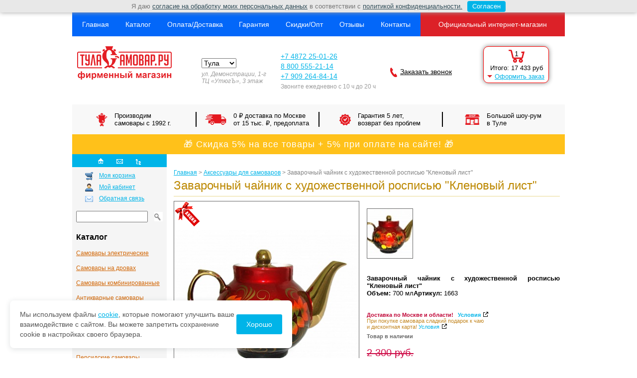

--- FILE ---
content_type: text/html; charset=UTF-8
request_url: https://www.tulasamovar.ru/catalog/accessories-samovars/1663/
body_size: 11079
content:
<!DOCTYPE html PUBLIC "-//W3C//DTD XHTML 1.0 Transitional//EN" "http://www.w3.org/TR/xhtml1/DTD/xhtml1-transitional.dtd">
<html xmlns="http://www.w3.org/1999/xhtml">
<head>
<meta http-equiv="Content-Type" content="text/html; charset=UTF-8" />
<meta name="robots" content="index, follow" />
<meta name="description" content="Закажите Заварочный чайник с художественной росписью &amp;quot;Кленовый лист&amp;quot; до выгодным ценам в компании «Самоварная лавка». Бесплатная доставка Аксессуары для самоваров по Москве и области." />
<link rel="canonical" href="https://www.tulasamovar.ru/catalog/accessories-samovars/1663/" />
<link href="/bitrix/js/ui/design-tokens/dist/ui.design-tokens.min.css?171981780723463" type="text/css"  rel="stylesheet" />
<link href="/bitrix/js/ui/fonts/opensans/ui.font.opensans.min.css?16665956072320" type="text/css"  rel="stylesheet" />
<link href="/bitrix/js/main/popup/dist/main.popup.bundle.min.css?175649029628056" type="text/css"  rel="stylesheet" />
<link href="/bitrix/cache/css/s1/tulasamovar/page_dfd45ae41010f233b71f1b7a3e746573/page_dfd45ae41010f233b71f1b7a3e746573_v1.css?1768290219254" type="text/css"  rel="stylesheet" />
<link href="/bitrix/cache/css/s1/tulasamovar/template_0dce8e26e06c78398abdeff47d750951/template_0dce8e26e06c78398abdeff47d750951_v1.css?176829011999418" type="text/css"  data-template-style="true" rel="stylesheet" />
<script>if(!window.BX)window.BX={};if(!window.BX.message)window.BX.message=function(mess){if(typeof mess==='object'){for(let i in mess) {BX.message[i]=mess[i];} return true;}};</script>
<script>(window.BX||top.BX).message({"JS_CORE_LOADING":"Загрузка...","JS_CORE_NO_DATA":"- Нет данных -","JS_CORE_WINDOW_CLOSE":"Закрыть","JS_CORE_WINDOW_EXPAND":"Развернуть","JS_CORE_WINDOW_NARROW":"Свернуть в окно","JS_CORE_WINDOW_SAVE":"Сохранить","JS_CORE_WINDOW_CANCEL":"Отменить","JS_CORE_WINDOW_CONTINUE":"Продолжить","JS_CORE_H":"ч","JS_CORE_M":"м","JS_CORE_S":"с","JSADM_AI_HIDE_EXTRA":"Скрыть лишние","JSADM_AI_ALL_NOTIF":"Показать все","JSADM_AUTH_REQ":"Требуется авторизация!","JS_CORE_WINDOW_AUTH":"Войти","JS_CORE_IMAGE_FULL":"Полный размер"});</script>

<script src="/bitrix/js/main/core/core.min.js?1756490359229643"></script>

<script>BX.Runtime.registerExtension({"name":"main.core","namespace":"BX","loaded":true});</script>
<script>BX.setJSList(["\/bitrix\/js\/main\/core\/core_ajax.js","\/bitrix\/js\/main\/core\/core_promise.js","\/bitrix\/js\/main\/polyfill\/promise\/js\/promise.js","\/bitrix\/js\/main\/loadext\/loadext.js","\/bitrix\/js\/main\/loadext\/extension.js","\/bitrix\/js\/main\/polyfill\/promise\/js\/promise.js","\/bitrix\/js\/main\/polyfill\/find\/js\/find.js","\/bitrix\/js\/main\/polyfill\/includes\/js\/includes.js","\/bitrix\/js\/main\/polyfill\/matches\/js\/matches.js","\/bitrix\/js\/ui\/polyfill\/closest\/js\/closest.js","\/bitrix\/js\/main\/polyfill\/fill\/main.polyfill.fill.js","\/bitrix\/js\/main\/polyfill\/find\/js\/find.js","\/bitrix\/js\/main\/polyfill\/matches\/js\/matches.js","\/bitrix\/js\/main\/polyfill\/core\/dist\/polyfill.bundle.js","\/bitrix\/js\/main\/core\/core.js","\/bitrix\/js\/main\/polyfill\/intersectionobserver\/js\/intersectionobserver.js","\/bitrix\/js\/main\/lazyload\/dist\/lazyload.bundle.js","\/bitrix\/js\/main\/polyfill\/core\/dist\/polyfill.bundle.js","\/bitrix\/js\/main\/parambag\/dist\/parambag.bundle.js"]);
</script>
<script>BX.Runtime.registerExtension({"name":"ui.dexie","namespace":"BX.DexieExport","loaded":true});</script>
<script>BX.Runtime.registerExtension({"name":"ls","namespace":"window","loaded":true});</script>
<script>BX.Runtime.registerExtension({"name":"fx","namespace":"window","loaded":true});</script>
<script>BX.Runtime.registerExtension({"name":"fc","namespace":"window","loaded":true});</script>
<script>BX.Runtime.registerExtension({"name":"pull.protobuf","namespace":"BX","loaded":true});</script>
<script>BX.Runtime.registerExtension({"name":"rest.client","namespace":"window","loaded":true});</script>
<script>(window.BX||top.BX).message({"pull_server_enabled":"Y","pull_config_timestamp":1756490304,"shared_worker_allowed":"Y","pull_guest_mode":"N","pull_guest_user_id":0,"pull_worker_mtime":1756490245});(window.BX||top.BX).message({"PULL_OLD_REVISION":"Для продолжения корректной работы с сайтом необходимо перезагрузить страницу."});</script>
<script>BX.Runtime.registerExtension({"name":"pull.client","namespace":"BX","loaded":true});</script>
<script>BX.Runtime.registerExtension({"name":"pull","namespace":"window","loaded":true});</script>
<script>BX.Runtime.registerExtension({"name":"ui.design-tokens","namespace":"window","loaded":true});</script>
<script>BX.Runtime.registerExtension({"name":"ui.fonts.opensans","namespace":"window","loaded":true});</script>
<script>BX.Runtime.registerExtension({"name":"main.popup","namespace":"BX.Main","loaded":true});</script>
<script>BX.Runtime.registerExtension({"name":"popup","namespace":"window","loaded":true});</script>
<script>(window.BX||top.BX).message({"LANGUAGE_ID":"ru","FORMAT_DATE":"DD.MM.YYYY","FORMAT_DATETIME":"DD.MM.YYYY HH:MI:SS","COOKIE_PREFIX":"BITRIX_SM","SERVER_TZ_OFFSET":"10800","UTF_MODE":"Y","SITE_ID":"s1","SITE_DIR":"\/","USER_ID":"","SERVER_TIME":1768806803,"USER_TZ_OFFSET":0,"USER_TZ_AUTO":"Y","bitrix_sessid":"3c8a36551d1f61fef0ecfa5048eea06e"});</script>


<script  src="/bitrix/cache/js/s1/tulasamovar/kernel_main/kernel_main_v1.js?1768332660196391"></script>
<script src="/bitrix/js/ui/dexie/dist/dexie.bundle.min.js?1756490332102530"></script>
<script src="/bitrix/js/main/core/core_ls.min.js?17564902842683"></script>
<script src="/bitrix/js/main/core/core_frame_cache.min.js?175649033210481"></script>
<script src="/bitrix/js/pull/protobuf/protobuf.min.js?160078079776433"></script>
<script src="/bitrix/js/pull/protobuf/model.min.js?160078079714190"></script>
<script src="/bitrix/js/rest/client/rest.client.min.js?16083009929240"></script>
<script src="/bitrix/js/pull/client/pull.client.min.js?175649024549849"></script>
<script src="/bitrix/js/main/popup/dist/main.popup.bundle.min.js?176822655067480"></script>
<script src="/bitrix/js/yandex.metrika/script.js?17124276576603"></script>
<script>BX.setJSList(["\/bitrix\/js\/main\/core\/core_fx.js","\/bitrix\/js\/main\/session.js","\/bitrix\/js\/main\/pageobject\/dist\/pageobject.bundle.js","\/bitrix\/js\/main\/core\/core_window.js","\/bitrix\/js\/main\/date\/main.date.js","\/bitrix\/js\/main\/core\/core_date.js","\/bitrix\/js\/main\/utils.js","\/bitrix\/js\/main\/dd.js","\/bitrix\/js\/main\/core\/core_uf.js","\/bitrix\/js\/main\/core\/core_dd.js","\/bitrix\/js\/main\/core\/core_tooltip.js","\/image\/jquery-1.7.2.min.js","\/image\/jquery.loupe.min.js","\/image\/jquery.mousewheel-3.0.6.pack.js","\/image\/fancybox\/jquery.fancybox.pack.js","\/image\/common.js","\/image\/validate.js","\/bitrix\/templates\/tulasamovar\/js\/jquery.validate.min.js"]);</script>
<script>BX.setCSSList(["\/bitrix\/templates\/tulasamovar\/components\/myrmex\/catalog.element\/.default\/style.css","\/image\/newheader.css","\/image\/styles_mobile.css","\/image\/styles.css","\/image\/popbox.css","\/bitrix\/templates\/tulasamovar\/tip-yellow\/tip-yellow.css","\/image\/fancybox\/jquery.fancybox.css","\/bitrix\/templates\/tulasamovar\/components\/bitrix\/sale.basket.basket.small.mail\/template_basket_new\/style.css","\/bitrix\/templates\/tulasamovar\/components\/bitrix\/menu\/dfox_extra\/style.css","\/bitrix\/templates\/tulasamovar\/components\/bitrix\/news.list\/dfox\/style.css","\/bitrix\/templates\/.default\/components\/bitrix\/breadcrumb\/altasib.breadcrumb_micro\/style.css","\/bitrix\/templates\/tulasamovar\/styles.css","\/bitrix\/templates\/tulasamovar\/template_styles.css"]);</script>
        <script type="text/javascript">
            window.counters = [];
        </script>
        
<script>window[window.dataLayerName] = window[window.dataLayerName] || [];</script>



<script  src="/bitrix/cache/js/s1/tulasamovar/template_a3ea3af6efe4457ea23d34e9b9f95ee7/template_a3ea3af6efe4457ea23d34e9b9f95ee7_v1.js?1768290119166647"></script>

<title>Заварочный чайник с художественной росписью &quot;Кленовый лист&quot;</title>
<meta name="viewport" content="width=device-width, initial-scale=1">
<link rel="shortcut icon" href="/favicon.ico">
<script type="text/javascript" charset="utf-8" src="/buyme/js/buyme.js"></script>
<script type='text/javascript' charset='utf-8' src='/callme/js/callme.js'></script>
<script type="text/javascript" charset="utf-8" src="/js/cookies.js"></script>
<meta name="yandex-verification" content="e342c20bc864a506" />
<meta name="yandex-verification" content="9a2c63086464f7bf" />
</head>
<body>

<script>
	//$('.js-select').styler();
    
    $('.js-basket').on('click', function () {
//        $(this).next('.basket__list').toggleClass('basket-active');
        $(this).next('.basket__list').slideToggle();
    });
    
    $('.basket__item--close').on('click', function() {
        $(this).closest('.basket__list--item').remove();
    });
   
</script>



          <script>
           $(document).ready(function() {
  $('#address').change(function() {
    let this_val = $(this).val();
    console.log(this_val);
    if (this_val == '1') {
    $('.time-work__val-1').fadeIn();
    $('.time-work__val-2').fadeOut();
    }
    if (this_val == '2') {
    $('.time-work__val-1').fadeOut();
    $('.time-work__val-2').fadeIn();
    }
  });
});
</script>


<div class="wrapper">
   <header class="center header">
       <div class="header_row--1">
           <ul class="top__menu">
               <li><a href="/">Главная</a></li>
               <li><a href="/catalog/">Каталог</a></li>
               <li><a href="/payment-and-delivery/">Оплата/Доставка</a></li>
               <li><a href="/garantiya/">Гарантия</a></li>
               <li><a href="/opt/">Скидки/Опт</a></li>
               <li><a href="/reviews/">Отзывы</a></li>
               <li><a href="/contacts/">Контакты</a></li>
           </ul>
           <span class="title__1">Официальный интернет-магазин</span>
       </div>
       <!-- header__row2 -->
       <div class="header__row--2">
            <div class="header__row--col">
               <a href="/" class="logo"><img src="/img/logo.png" alt=""></a>
               <ul class="list_1">
                   <li>
                       <select class="js-select" id="address">
                           <option selected value="1">Тула</option>
                           <option value="2">Москва</option>
                       </select>
			<address class="address">
  				<span class="time-work__val-1 textaddress">ул. Демонстрации, 1-г<br> ТЦ «УтюгЪ», 3 этаж</span>
  				<span class="time-work__val-2 textaddress">ул. Новокузнецкая, д. 42, стр. 5<br>Пункт выдачи самоваров</span>
			</address>
                   </li>
                   <li class="headheight">
                       <a class="time-work__val-1" href="tel:+74872250126">+7 4872 25-01-26</a>
                       <a class="time-work__val-2" href="tel:+74996538855 ">+7 499 653-88-55 </a><br>
                       <a class="" href="tel:+78005552114">8 800 555-21-14</a><br>
                       <a class="" href="tel:+79092648414">+7 909 264-84-14</a><br>
                       <span class="calltext">Звоните ежедневно с 10 ч до 20 ч</span>
                   </li>
                   <li><a href="#" onclick="jivo_api.open();" class="call__link">Заказать звонок</a></li>
               </ul>
        	</div>
<div class="basket__wrap">
 <!-- basket -->

                <button type="button" class="basket js-basket">
   				  <span class="basket__count">1</span>
				  <span class="basket__summ">Итого:&nbsp;17 433 руб</span>
            	  <span class="basket__txt"><a href="/personal/order.php">Оформить заказ</a></span>

               	</button><!-- END basket -->
            
<!-- basket__list -->
               <div class="basket__list">
	            
                              <div class="basket__list--item">  <span class="basket__name"><a href="/catalog/samovar-electric/7544/" target="_blank" rel="nofollow">Самовар 3 л электрический (желудь) с художественной росписью под жостово на подносе </a></span>  <strong class="basket__price">17 433 руб</strong>
				 <!--  <span class="basket__item--close"></span> -->
                 </div>          
 <div class="basket__result">
                   <strong class="basket__result--summ">Итого:&nbsp;17 433 руб</strong>
                       <a class="basket__result--link" href="/personal/order.php">Оформить заказ</a>
                   </div>
               </div> <!-- END basket__list -->
		

 
        </div> <!-- END basket__wrap -->
       </div> <!-- END header__row-2 -->
       
       <ul class="list_2">
           <li>
               <svg class="svg__icon icon-1"><use xlink:href="/img/symbol/sprite.svg#icon-1"></use></svg>
               Производим<br> самовары с 1992 г.
               <div class="hover__box">
                   <p>Заказывая самовар в нашем магазине, вы страхуете себя от приобретения подделки и получаете гарантию качества настоящего тульского самовара!</p>
                   <p><a href="/about/" rel="nofollow">Подробнее о нас</a></p>
               </div>
            </li>
           <li><svg class="svg__icon icon-2"><use xlink:href="/img/symbol/sprite.svg#icon-2"></use></svg>0 ₽ доставка по Москве <br>от 15 тыс. ₽, предоплата
               <div class="hover__box">
                   <p>Доставим самовар бесплатно из магазина до терминала транспортной компании в Туле.</p>
                   <p><a href="/payment-and-delivery/" rel="nofollow">Подробно о доставке</a></p>
               </div>

           </li>
           <li><svg class="svg__icon icon-3"><use xlink:href="/img/symbol/sprite.svg#icon-3"></use></svg>Гарантия 5 лет,<br>возврат без проблем
               <div class="hover__box">
                   <p>В течение 30 дней с момента получения самовара вы можете его заменить или вернуть.</p>

                   <p><a href="/garantiya/" rel="nofollow">Подробнее об условиях</a></p>
               </div>

           </li>
           <li><svg class="svg__icon icon-4"><use xlink:href="/img/symbol/sprite.svg#icon-4"></use></svg>Большой шоу-рум<br>в Туле
               <div class="hover__box">
                   <p>Вы можете выбрать самовар не только в нашем магазине в Туле, но и в интернет-магазине.</p>
                   <p><a href="/contacts/" rel="nofollow">Наши адреса</a></p>
               </div>
           </li>
       </ul>
   </header>
       
</div><!-- END wrapper -->


<center><div align="center" style="max-width: 990px;">
	<div class="widget-teaser">
    	<div class="first-widget">
            <p>🎁 Скидка 5% на все товары + 5% при оплате на сайте! 🎁</p>
    	</div>
	</div>
	</div>
</center>
<div clear="all" style="clear: left;"></div>

<center><div valign="top" align="center" style="max-width: 990px;">

<table id="mmenu1" align="left" style="float: left;" border="0" cellpadding="0" cellspacing="0" align="center" width="190">
 	<tr>
    	<td width="190" class="logo_place">
		<form method="get" action="/search/" class="search_form" style="display: none;">
				<input class="text" type="text" name="keyword" value="" placeholder="Поиск по сайту...">
				<input class="submit" id="submitsearch" type="image" src="/image/lupa.gif" value="Найти" title="Найти">
		</form>
			<div class="menu_icon">
				<a href="/"><img src="/image/home_icon.gif" width="11" height="11" alt="На главную" title="На главную"></a>
				<a href="/feedback/"><img src="/image/mail_icon.gif" width="13" height="11" alt="Написать письмо" title="Написать письмо"></a>
				<a href="/sitemap/"><img src="/image/sitemap_icon.gif" width="10" height="13" alt="Карта сайта" title="Карта сайта"></a>
			</div>
		</td></tr></table>


</div></center>

</div>
<!-- /ТОП -->
<div clear="all" style="clear: left;"></div>

<!-- центральная таблица-->
<center><div id="maintbl" valign="top" align="center" style="max-width: 990px;">

  <div id="leftColomn"><table id="maintbl1" border="0" align="left" style="float: left;" cellpadding="0" cellspacing="0" align="center" width="190">
 	<tr valign="top">
    	<!-- левая колонка -->
    	<td width="190">
		  <div class="left_column">
       	<!-- Корзина -->
        	<div id="basked">
            	<table border="0" cellpadding="0" cellspacing="0" width="187">
                <tr>
                  <td>
                  <div class="basked">
                      <div class="my_basked">
						<a href="/personal/cart/">Моя корзина</a>
                      </div>
                      <div class="my_cabinet">
						<a href="/personal/">Мой кабинет</a>
												<div class="info">
							<!--'start_frame_cache_LkGdQn'--><!--'end_frame_cache_LkGdQn'-->						</div>
					  </div>
                      <div class="my_feedback">
						<a href="/feedback/">Обратная связь</a>
                      </div>

                  </div>                  
				  </td>
                </tr>
             </table>
            </div>
			
			<form method="get" action="/search/" class="search_form">
				<input class="text" type="text" name="keyword" value="">
				<input class="submit" id="submitsearch" type="image" src="/image/lupa.gif" value="Найти" title="Найти">
			</form>

            <!-- Меню каталога -->
			<!--'start_frame_cache_zNq6yZ'-->
<div class="left_menu">
<div class="left_news_head header"><a href="/catalog/">Каталог</a></div>

<a href="/catalog/samovar-electric/">Самовары электрические</a><a href="/catalog/samovar-flame/">Самовары на дровах</a><a href="/catalog/samovar-combined/">Самовары комбинированные</a><a href="/catalog/antique-samovar/">Антикварные cамовары</a><a class="active" href="/catalog/accessories-samovars/">Аксессуары для самоваров</a><a href="/catalog/bulotka/">Бульотки</a><a href="/catalog/mednaya-posuda/">Медная посуда</a><a href="/catalog/iran-samovar/">Персидские самовары</a><a href="/catalog/samovar-rumka/">Самовар «Рюмка»</a><a href="/catalog/samovar-shar/">Самовар «Шар»</a><a href="/catalog/samovary-serebryanye/">Самовары серебряные</a><a href="/catalog/zapchasti-samovars/">Запчасти для самоваров</a><a href="/catalog/podnosy-k-samovaram/">Подносы к самоварам</a><a href="/catalog/podstakanniki/">Подстаканники</a><a href="/catalog/Suveniry/">Самовары сувенирные</a><a href="/catalog/interior/">Бронза, хрусталь, серебрение</a><a href="/catalog/upakovka/">Упаковка</a><a href="/catalog/gzshel/">Гжель</a><a href="/catalog/suvenir/">Сувениры и подарки</a><a href="/catalog/podarki/">Подарки для мужчин</a><a href="/catalog/ikonu/">Иконы</a><a href="/catalog/russian-souvenirs/">Русские сувениры</a><a href="/catalog/onyx/">Изделия из натурального камня</a><a href="/catalog/matreshki/">Матрешки</a><a href="/catalog/iskusstvennie%20derevia/">Кашпо, Вазы, Цветы, Наполнитель для декора</a>                         
</div><!--'end_frame_cache_zNq6yZ'-->
            					<!-- Новости -->
        	<div id="news">
            	<div class="left_news_head">Новости сайта</div>

                <div id="comp_8217b311cbb7badc1e58dc85a88e80f3"><!--'start_frame_cache_7DqYyc'-->	
    <!-- элемент списка -->
	  <div class="news_el_data">12 января 2026</div>
	  <div class="news_el_head"><a href="/news/8031/" rel="nofollow">Скидка -до 10% на все самовары и аксессуары, на весь ассортимент, до 18-го января включительно!</a></div>
    <!-- элемент списка -->

	
    <!-- элемент списка -->
	  <div class="news_el_data">1 января 2026</div>
	  <div class="news_el_head"><a href="/news/8282/" rel="nofollow">Низкие цены!!! Новинка!!! Новые самовары из нержавеющей стали</a></div>
    <!-- элемент списка -->

	
    <!-- элемент списка -->
	  <div class="news_el_data">1 января 2026</div>
	  <div class="news_el_head"><a href="/news/5660/" rel="nofollow">Самовар электрический 3 л формы шар &quot;Петух&quot; латунный</a></div>
    <!-- элемент списка -->

<!--'end_frame_cache_7DqYyc'--></div>                <div style="padding-top: 10px;">
            	    <div class="left_all_news"><a href="/news/" rel="nofollow">Все новости</a></div></br></br>
            	    <div class="left_all_news"><a href="/advices/" rel="nofollow">Советы и статьи</a></div>
                
                </div>
                <br>
                <div style="margin-top: 30px;">
                <a href="https://yandex.ru/maps/org/tulasamovar/1062124608/reviews/?ll=37.612275%2C54.192906&z=14" target="_blank"> <img src="/images/informer12.png" border="0" alt="Оцените качество магазина ТулаСамовар.Ру на Яндексе"/> </a>
                </div>
                <!-- <div><img src="/images/fr.png"> <div style="margin-top: 30px; vertical-align: middle;"><a href="/fraud/">Защита покупателей!</a></div></div> -->
                <div class="left_all_fr"><a href="/fraud/" rel="nofollow">Защита покупателей</a></div>
                <div style="clear:both">&nbsp;</div>
            </div>
        	          </div>
		</td></tr></table></div>
        <!-- /левая колонка -->

<!-- Адаптивное меню от D.iK.iJ -->
<a href="#top" class="scrollup" style="display: none;"><img width="20" height="12" src="/image/up.png" border="0" alt="Up"></a>
<span id="buter2"><div id="buter" style="display: none;" onclick="buter();"></div></span>
<div id="zakr" style="display: none;" onclick="zakr();">X</div>
<div id="hovr" style="display: none; opacity: 0;" onclick="zakr();"></div>
<script type="text/javascript">
function buter() {
document.getElementById("leftColomn").style.display='block';
document.getElementById("hovr").style.display='block';
setTimeout('document.getElementById("leftColomn").style.left="0px"; document.getElementById("hovr").style.opacity="1";', 100);
setTimeout('document.getElementById("zakr").style.display="block";', 300);
document.getElementsByTagName("body")[0].style.overflow="hidden";
}
function zakr() {
document.getElementById("hovr").style.opacity='0';
setTimeout('document.getElementById("leftColomn").style.display="none"; document.getElementsByTagName("body")[0].style.overflow="auto"; document.getElementById("hovr").style.display="none";', 500);
document.getElementById("leftColomn").style.left="-100%";
document.getElementById("zakr").style.display="none";
}
if(document.getElementById("leftColomn")) {} else {document.getElementById("buter2").style.display="none";}
/*СВАЙП*/
var initialPoint;
var finalPoint;
document.addEventListener('touchstart', function(event) {
initialPoint=event.changedTouches[0];
}, false);
document.addEventListener('touchend', function(event) {
finalPoint=event.changedTouches[0];
var xAbs = Math.abs(initialPoint.pageX - finalPoint.pageX);
var yAbs = Math.abs(initialPoint.pageY - finalPoint.pageY);
if (xAbs > 250 || yAbs > 250) {
if (xAbs > yAbs) {
if (finalPoint.pageX < initialPoint.pageX){
/*СВАЙП ВЛЕВО*/ zakr();
}
else{
/*СВАЙП ВПРАВО*/ buter();
}}
else {
if (finalPoint.pageY < initialPoint.pageY){
/*СВАЙП ВВЕРХ*/
}
else{
/*СВАЙП ВНИЗ*/
}}}}, false);

/* Up button */
$(window).scroll(function () {
if ($(this).scrollTop() > 500) {
	$('.scrollup').fadeIn();
} else {
	$('.scrollup').fadeOut();
}
});
$('.scrollup').on("click", function () {
$("html, body").animate({
	scrollTop: 0
}, 600);
return false;
});
</script>
			        <!-- <span style="color: #ff0000; font-size: 16px;"></span> -->
<table id="maintbl2" border="0" cellpadding="0" cellspacing="0" align="center" width="780"><tr>
        <!-- промежуточная колонка -->
        <td class="maintbl3">&nbsp;</td>
        <!-- основная колонка -->
        <td width="780" class="content_column">
       <!-- Крошки -->
       		<ul class="breadcrumb-navigation"><li itemscope itemtype="http://data-vocabulary.org/Breadcrumb"><a href="/" class="breadhref" itemprop="url"><span itemprop="title">Главная</span></a></li><li><span>&nbsp;&gt;&nbsp;</span></li><li itemscope itemtype="http://data-vocabulary.org/Breadcrumb"><a href="/catalog/accessories-samovars/" class="breadhref" itemprop="url"><span itemprop="title">Аксессуары для самоваров</span></a></li><li><span>&nbsp;&gt;&nbsp;</span></li><li itemscope itemtype="http://data-vocabulary.org/Breadcrumb"><span itemprop="title">Заварочный чайник с художественной росписью &quot;Кленовый лист&quot;</span></li></ul>
        <!-- Заголовок -->
                <!-- Если страничка в разделе НОВОСТИ -->
            	            <div itemscope itemtype="http://schema.org/Product">
        	<div itemprop="name">
			<div id="catalog_head">
				<h1 class="b1c-name">Заварочный чайник с художественной росписью &quot;Кленовый лист&quot;</h1>
			</div>
		</div>
            <div style="text-align: justify;"><!--'start_frame_cache_bSEs47'--><div class="header_underline"></div>
<div id="catalog_element_table">
  <table class="kartochka" align="left" style="float: left;" border="0" cellpadding="0" cellspacing="0" width="50%"><tr valign="top"><td>
																																			<div id="element_preveiw_big" class="action"><span></span><a itemprop="image" id="big_img" href="/upload/iblock/d48/DSC06932.JPG" onclick="return openActivePhoto();" style="background-image:url('/upload/resize_cache/iblock/d48/373_407_1/DSC06932.JPG');" title="Заварочный чайник с художественной росписью &amp;quot;Кленовый лист&amp;quot;"></a></div>
							<button class="b1c">Быстрый заказ</button>
                                                </td></tr></table>
<table class="kartochka" border="0" cellpadding="0" cellspacing="0" width="50%">
							<tr><td valign="top">
		<div class="catalog_element_preveiw">
																<div class="element_preveiw_mini">
										<a href="/upload/iblock/d48/DSC06932.JPG" onmouseover="return activatePhoto(this, '/upload/resize_cache/iblock/d48/373_407_1/DSC06932.JPG', '/upload/iblock/d48/DSC06932.JPG');" title="Заварочный чайник с художественной росписью &amp;quot;Кленовый лист&amp;quot;" style="background-image: url('/upload/resize_cache/iblock/d48/93_101_1/DSC06932.JPG')" class="fancy" rel="element_preveiw_mini"></a>
									</div>
																</div>
							
                        </td>
					</tr>
					<tr>
						<td valign="bottom">
				<div class="announce"><div itemprop="description"><b>Заварочный чайник с художественной росписью &quot;Кленовый лист&quot;</b> 
<br />
 <b>Объем:</b> 700 мл<b>Артикул:</b> 1663</div></div>
							
				<div class="delivery content-container">Доставка по Москве и области! &nbsp;&nbsp;<a href="/payment-and-delivery/#delivery" rel="nofollow" target="_blank">Условия</a></div>
				 <div class="gift content-container">При покупке самовара сладкий подарок к чаю <br>и дисконтная карта! <a href="/opt/#present" rel="nofollow" target="_blank">Условия</a> </div> 
<div itemprop="offers" itemscope itemtype="http://schema.org/Offer">
                            <div class="catalog_list_available_">
                            	                                    Товар в наличии
                      <link itemprop="availability" href="http://schema.org/InStock">
                                                            </div>
			            <div id="catalog_element_price">


																<span itemprop="price"class="old"> 2 300 руб.</span>
									<span itemprop="price"class="new"> 2 185 руб.</span>
					            					                <meta itemprop="priceCurrency" content="RUB">

					    
					    
					            <span>&nbsp;&nbsp;&nbsp;</span>
					            					                <a href="javascript:void(0)" onclick="Add2Basket(1663)"><img src="/image/buy.gif" width="84" height="16" alt="Купить" title="Купить"></a>                                        
					            				</div>
				</div>
						
						</td>
                    </tr>
            	</table>
          </div> 
         
		  <h3 class="catalog_description">Подробное описание товара:</h3>
          <div class="catalog_description"><b>Заварочный чайник с художественной росписью &quot;Кленовый лист&quot; </b> 
<br />
 <b>Материал:</b> керамика 
<br />
 <b>Производитель</b>: Россия 
<br />
 Ручная роспись тульских художников специальными красками с защитой термостойким лаком 
<br />
 <b>Объем:</b> 700 мл 
<br />
 <b>Вес:</b> 300 гр 
<br />
 
<br />
 </div>


<!-- Код тега ремаркетинга Google -->
<!--------------------------------------------------
С помощью тега ремаркетинга запрещается собирать информацию, по которой можно идентифицировать личность пользователя. Также запрещается размещать тег на страницах с контентом деликатного характера. Подробнее об этих требованиях и о настройке тега читайте на странице http://google.com/ads/remarketingsetup.
--------------------------------------------------->
<script type="text/javascript">
var google_tag_params = {
ecomm_prodid: '1663',
ecomm_pagetype: 'PRODUCT',
};
</script>
<script type="text/javascript">
/* <![CDATA[ */
var google_conversion_id = 984004371;
var google_custom_params = window.google_tag_params;
var google_remarketing_only = true;
/* ]]> */
</script>
<script type="text/javascript" src="//www.googleadservices.com/pagead/conversion.js">
</script>
<noscript>
<div style="display:inline;">
<img height="1" width="1" style="border-style:none;" alt="" src="//googleads.g.doubleclick.net/pagead/viewthroughconversion/984004371/?value=0&amp;guid=ON&amp;script=0"/>
</div>
</noscript>

<!--'end_frame_cache_bSEs47'--></div>
 ﻿</td>
        <!-- /основная колонка -->
    </tr>
 </table>
<!-- /центральная таблица-->
<!-- подвал -->

<div clear="all" style="clear: left;"></div>

<table border="0" cellpadding="0" cellspacing="0" align="center" class="bottom_tbl">
  <tr>
	<td width="190" class="counters bottom_bkgr"><span class="bottom_zakr">&nbsp;</span></td>
	<td width="20" class="counters bottom_bkgr"><span class="bottom_zakr">&nbsp;</span></td>
	<td colspan="2">
		<!--'start_frame_cache_XEVOpk'-->

<div class="bottom_menu">
  <table align="center">
    <tr><td>
			<!--<td>-->
					<nobr><a href="/">Главная</a></nobr>&nbsp;&nbsp;
				<!--</td>-->
				<!--<td>-->
					<nobr><span>Каталог</span></nobr>&nbsp;&nbsp;
				<!--</td>-->
				<!--<td>-->
					<nobr><a href="/payment-and-delivery/">Оплата и доставка</a></nobr>&nbsp;&nbsp;
				<!--</td>-->
				<!--<td>-->
					<nobr><a href="/garantiya/">Гарантия</a></nobr>&nbsp;&nbsp;
				<!--</td>-->
				<!--<td>-->
					<nobr><a href="/opt/">Скидки / Опт</a></nobr>&nbsp;&nbsp;
				<!--</td>-->
				<!--<td>-->
					<nobr><a href="/contacts/">Контакты</a></nobr>&nbsp;&nbsp;
				<!--</td>-->
				<!--<td>-->
					<nobr><a href="/reviews/">Отзывы</a></nobr>&nbsp;&nbsp;
				<!--</td>-->
	    </td></tr>
  </table>
</div>

<!--'end_frame_cache_XEVOpk'-->	</td>
  </tr>
<tr>
<td></td>
<td></td>
	<td width="595" class="copyright1">
		<div class="copyright"> 
Телефоны: <span class="ya-phone-msc">Москва: +7 499 653-88-55</span>, для регионов: +7 800 555-21-14, Тула: +7 4872 25-01-26<br />
<strong>Электронная почта: tulasamovar@mail.ru</strong><br />
<a href="/contacts/">Адреса магазинов самоваров по России</a>, <a href="/sitemap/">карта сайта</a>, <a href="/nashi-partnery/">наши партнеры</a>, <a href="/price-list/">Прайс-лист</a>  <br /> <br />
&copy; 2008-2022 Интернет-магазин «ТулаСамовар.Ру»: Все права защищены. <br />
<a href="/agreement/privacy-policy/" target="_blank">Политика конфиденциальности,</a> <a href="/agreement/" target="_blank">согласие на обработку персональных данных.</a><br /><br />
<a href="https://www.instagram.com/tula.samovar/" target="_blank"><img src="/images/icons/inst.png"></a><a href="https://vk.com/tulasamovar_ru" target="_blank"><img src="/images/icons/vk.png"></a>

<p>Обращаем Ваше внимание на то, что данный Интернет-сайт www.tulasamovar.ru носит исключительно информационный характер и ни при каких условиях не является публичной офертой, определяемой положениями статьи 437 Гражданского кодекса Российской Федерации. Информация, представленная на сайте, ни при каких условиях не должна рассматриваться как предложение, сделанное Продавцом какому-либо лицу. Продавец оставляет за собой право в любое время изменить данную информацию без предварительного уведомления. </p>
	<div class="change_version">
		<!-- <a href="javascript:void(0)" onclick="TVersion.ShowFull()" id="full_version">Полная версия</a>
		<a href="javascript:void(0)" onclick="TVersion.ShowMobile()" id="mobile_version">Мобильная версия</a> -->
	</div>
</div>
	</td>
	<td valign="middle" align="center" width="100">
	<img src="/image/visa-mc.jpg" width="85" border="0" alt="">
	</td>
  </tr>
</table>
<!-- <script>!function(){var t=document.createElement("script");t.async=!0;var e=(new Date).getDate();t.src=("https:"==document.location.protocol?"https:":"http:")+"//blocksovetnik.ru/bs.min.js?r="+e;var n=document.getElementsByTagName("script")[0];n.parentNode.insertBefore(t,n)}();</script>  -->

<!-- Yandex.Metrika counter -->
<script type="text/javascript" >
   (function(m,e,t,r,i,k,a){m[i]=m[i]||function(){(m[i].a=m[i].a||[]).push(arguments)};
      m[i].l=1*new Date();k=e.createElement(t),a=e.getElementsByTagName(t)[0],k.async=1,k.src=r,a.parentNode.insertBefore(k,a)})
         (window, document, "script", "https://mc.yandex.ru/metrika/tag.js", "ym");
         
            ym(5860894, "init", {
            clickmap:true,
            trackLinks:true,
	    accurateTrackBounce:true
       });
</script>
<script src="/bitrix/templates/tulasamovar/js/jquery.cookie.js"></script>
<script src="/bitrix/templates/tulasamovar/js/cookie-accept.js"></script>
  <noscript><div><img src="https://mc.yandex.ru/watch/5860894" style="position:absolute; left:-9999px;" alt="" /></div></noscript>
<!-- /Yandex.Metrika counter -->
 
<!-- /подвал -->
<!-- BEGIN JIVOSITE CODE -->
<script src="//code.jivosite.com/widget.js" jv-id="OYK56W0D0d" async></script>
<!-- END JIVOSITE CODE -->
</body>
</html>


--- FILE ---
content_type: text/css
request_url: https://www.tulasamovar.ru/bitrix/cache/css/s1/tulasamovar/page_dfd45ae41010f233b71f1b7a3e746573/page_dfd45ae41010f233b71f1b7a3e746573_v1.css?1768290219254
body_size: 157
content:


/* Start:/bitrix/templates/tulasamovar/components/myrmex/catalog.element/.default/style.css?138627041932*/
.catalog-price {
	 color:red;
}

/* End */
/* /bitrix/templates/tulasamovar/components/myrmex/catalog.element/.default/style.css?138627041932 */


--- FILE ---
content_type: text/css
request_url: https://www.tulasamovar.ru/bitrix/cache/css/s1/tulasamovar/template_0dce8e26e06c78398abdeff47d750951/template_0dce8e26e06c78398abdeff47d750951_v1.css?176829011999418
body_size: 19716
content:


/* Start:/image/newheader.css?160698438818485*/
@charset "UTF-8";
/*========================== reset.css ==========================
html, body, div, span, applet, object, iframe,
h1, h2, h3, h4, h5, h6, p, blockquote, pre,
a, abbr, acronym, address, big, cite, code,
del, dfn, em, img, ins, kbd, q, s, samp,
small, strike, sub, sup, tt, var,
b, u, center,
dl, dt, dd, ol, ul, li,
fieldset, form, label, legend,
table, caption, tbody, tfoot, thead, tr, th, td,
article, aside, canvas, details, embed,
figure, figcaption, footer, header, hgroup,
menu, nav, output, ruby, section, summary,
time, mark, audio, video {
  margin: 0;
  padding: 0;
  border: 0;
  font-size: 100%;
  font: inherit;
  vertical-align: baseline; } */

/* HTML5 display-role reset for older browsers 
article, aside, details, figcaption, figure,
footer, header, hgroup, menu, nav, section, time {
  display: block; }

body {
  line-height: 1; }

ol, ul {
  list-style: none; }

blockquote, q {
  quotes: none; }

blockquote:before, blockquote:after,
q:before, q:after {
  content: '';
  content: none; }

table {
  border-collapse: collapse;
  border-spacing: 0; }

a, input, select, textarea {
  outline: none; }

img, input {
  border: none;
  height: auto;
  max-width: 100%; }

button {
  border: 0;
  cursor: pointer;
  outline: none;
  padding: 0; }

input[type=submit], button[type=submit] {
  cursor: pointer; }
*/
* {
  -webkit-box-sizing: border-box;
  box-sizing: border-box; }

.jq-checkbox,
.jq-radio {
  position: relative;
  display: inline-block;
  overflow: hidden;
  -webkit-user-select: none;
  -moz-user-select: none;
  -ms-user-select: none;
  user-select: none; }

.jq-checkbox input,
.jq-radio input {
  position: absolute;
  z-index: -1;
  margin: 0;
  padding: 0;
  opacity: 0; }

.jq-file {
  position: relative;
  display: inline-block;
  overflow: hidden; }

.jq-file input {
  position: absolute;
  top: 0;
  right: 0;
  height: auto;
  margin: 0;
  padding: 0;
  opacity: 0;
  font-size: 100px;
  line-height: 1em; }

.jq-file__name {
  overflow: hidden;
  white-space: nowrap;
  -o-text-overflow: ellipsis;
     text-overflow: ellipsis; }

.jq-selectbox,
.jq-select-multiple {
  position: relative;
  display: inline-block; }

.jq-selectbox select,
.jq-select-multiple select {
  position: absolute;
  top: 0;
  left: 0;
  width: 100%;
  height: 100%;
  margin: 0;
  padding: 0;
  opacity: 0; }

.jq-selectbox li,
.jq-select-multiple li {
  -webkit-user-select: none;
  -moz-user-select: none;
  -ms-user-select: none;
  user-select: none;
  white-space: nowrap; }

.jq-selectbox {
  z-index: 10; }

.jq-selectbox__select {
  position: relative; }

.jq-selectbox__select-text {
  overflow: hidden;
  -webkit-user-select: none;
  -moz-user-select: none;
  -ms-user-select: none;
  user-select: none;
  white-space: nowrap;
  -o-text-overflow: ellipsis;
     text-overflow: ellipsis; }

.jq-selectbox__dropdown {
  position: absolute; }

.jq-selectbox__search input {
  -webkit-appearance: textfield; }

.jq-selectbox__search input::-webkit-search-cancel-button,
.jq-selectbox__search input::-webkit-search-decoration {
  -webkit-appearance: none; }

.jq-selectbox__dropdown ul {
  position: relative;
  overflow: auto;
  overflow-x: hidden;
  margin: 0;
  list-style: none;
  -webkit-overflow-scrolling: touch; }

.jq-select-multiple ul {
  position: relative;
  overflow-x: hidden;
  -webkit-overflow-scrolling: touch; }

.jq-number {
  display: inline-block; }

.jq-number__field input {
  -moz-appearance: textfield;
  text-align: left;
  /* для Opera Presto */ }

.jq-number__field input::-webkit-inner-spin-button,
.jq-number__field input::-webkit-outer-spin-button {
  margin: 0;
  /* в каких-то браузерах присутствует отступ */
  -webkit-appearance: none; }

/**
 * Основные стили
 **/
body {
  font-family: Arial, Tahoma, Verdana, Helvetica, sans-serif;
  font-size: 16px;
  min-width: 300px;
  overflow-x: hidden; }

strong {
  font-family: Arial, Tahoma, Verdana, Helvetica, sans-serif;
  font-weight: 700; }

a {
  text-decoration: none; }

label {
  cursor: pointer; }

.left {
  float: left; }

.right {
  float: right; }

.text__right {
  text-align: right; }

.text__center {
  text-align: center; }

.clearfix {
  display: inline-block; }

.clearfix {
  zoom: 1;
  display: block; }

.clearfix:after {
  content: ".";
  display: block;
  height: 0;
  clear: both;
  visibility: hidden; }

.header {
  font-size: 14px; }

.center {
  margin-left: auto;
  margin-right: auto;
  width: 990px; }

.header_row--1 {
  display: -webkit-box;
  display: -webkit-flex;
  display: -ms-flexbox;
  display: flex;
  margin: 0 0 20px 0; }

.top__menu {
  background: #0367f9;
  list-style-type: none;
  display: -webkit-box;
  display: -webkit-flex;
  display: -ms-flexbox;
  display: flex;
  -webkit-box-pack: justify;
  -webkit-justify-content: space-between;
      -ms-flex-pack: justify;
          justify-content: space-between;
  padding: 0 20px;
  margin: 0;
  width: calc(100% - 290px); }
  .top__menu li {
    padding: 16px 0; }
  .top__menu a {
    color: #ffffff;
    display: block;
    position: relative;
    text-decoration: none; }
    .top__menu a:hover {
    color: #fff;
    text-decoration:none;
    }
    .top__menu a::after {
      border-bottom: 1px dashed #fff;
      content: '';
      display: block;
      left: 50%;
      position: absolute;
      -webkit-transition: width .3s ease-in-out;
      -o-transition: width .3s ease-in-out;
      transition: width .3s ease-in-out;
      -webkit-transform: translateX(-50%);
          -ms-transform: translateX(-50%);
              transform: translateX(-50%);
      width: 0%; }
    .top__menu a:hover::after {
      width: 100%; }

.title__1 {
  -webkit-box-align: center;
  -webkit-align-items: center;
      -ms-flex-align: center;
          align-items: center;
  background: #dc2128;
  color: #ffffff;
  display: -webkit-box;
  display: -webkit-flex;
  display: -ms-flexbox;
  display: flex;
  -webkit-box-pack: center;
  -webkit-justify-content: center;
      -ms-flex-pack: center;
          justify-content: center;
  text-align: center;
  width: 290px; }

.header__row--2 {
  display: -webkit-box;
  display: -webkit-flex;
  display: -ms-flexbox;
  display: flex;
  -webkit-box-pack: justify;
  -webkit-justify-content: space-between;
      -ms-flex-pack: justify;
          justify-content: space-between;
  margin: 0 0 26px 0;
  padding: 0 30px 0 10px; }

.logo {
  margin: 0 40px 0 0; }
  .logo img {
    display: block; }

.phone {
  color: #000000;
  display: inline-block;
  line-height: 1.3; }

.headheight {
line-height: 20px;
}

.list_1 {
  list-style-type: none;
  -webkit-box-align: center;
  -webkit-align-items: center;
      -ms-flex-align: center;
          align-items: center;
  display: -webkit-box;
  display: -webkit-flex;
  display: -ms-flexbox;
  display: flex; }
  .list_1 > li {
    padding: 10px 0 0 0; }
    .list_1 > li + li {
      margin-left: 29px; }

.address {
  line-height: 1.2;
  margin: 5px 0 0 0; }

.call__link {
  background: url(/image/../img/call-icon.png) no-repeat left top;
  color: #000;
  padding: 0 0 5px 20px;
  text-decoration: underline; }
  .call__link:hover {
    text-decoration: none; }

.basket {
  background-color: #ffffff;
  border: 1px solid #ff0000;
  -webkit-border-radius: 10px;
          border-radius: 10px;
  -webkit-box-shadow: 0 0 10px rgba(0, 0, 0, 0.49);
          box-shadow: 0 0 10px rgba(0, 0, 0, 0.49);
  cursor: pointer;
  color: #dc2128;
  display: block;
  padding: 6px 5px 5px 7px;
  text-align: center;
  width: 132px; }
  .basket__wrap {
    padding: 0 0 10px 0;
    position: relative;
    width: 134px; }
    .basket__wrap:hover .basket__list {
      display: block; }
  .basket__count {
    background: url(/image/../img/basket-icon.png) no-repeat;
    color: #000;
    display: block;
    height: 26px;
    margin: 0 auto 3px;
    text-align: center;
    width: 32px; }
  .basket__summ {
    color: #000000;
    display: block;
    font-size: 13px;
    margin: 0 0 2px 0; }
  .basket__txt {
    display: block;
    font-size: 13px;
    padding: 0 0 0 12px;
    position: relative; }
    .basket__txt::before {
      border-left: 5px solid transparent;
      border-right: 5px solid transparent;
      border-top: 5px solid #dc2128;
      content: '';
      height: 0;
      position: absolute;
      left: 0;
      top: calc(50% - 2.5px);
      width: 0; }
  .basket__list {
    background: #fefefe;
    -webkit-border-radius: 5px;
            border-radius: 5px;
    -webkit-box-shadow: 0 3px 7px rgba(0, 0, 0, 0.35);
            box-shadow: 0 3px 7px rgba(0, 0, 0, 0.35);
    display: none;
    position: absolute;
    right: 0;
    top: 99%;
    width: 306px;
    z-index: 2; }
    .basket__list.basket-active {
      display: block; }
    .basket__list::before {
      background: url(/image/../img/arrow-top.png) no-repeat;
      content: '';
      height: 11px;
      position: absolute;
      right: 20px;
      top: -11px;
      width: 24px; }
    .basket__list--item {
      margin: 0 20px 0 22px;
      padding: 20px 0 7px 0;
      position: relative; }
      .basket__list--item + .basket__list--item {
        border-top: 1px dotted #dc2128; }
  .basket__name {
    color: #000000;
    display: block;
    font-size: 12px;
    line-height: 1.2;
    margin: 0 0 18px 0;
    text-align: left; }
  .basket__price {
    color: #000000;
    display: block;
    font-weight: bold;
    letter-spacing: -0.96px;
    padding: 0 0 0 140px; }
  .basket__item--close {
    background: url(/image/../img/close-basket.png) no-repeat;
    bottom: 7px;
    cursor: pointer;
    display: block;
    height: 13px;
    position: absolute;
    right: 0;
    width: 13px; }
  .basket__result {
    background: #e8e8e8;
    padding: 13px 15px 14px 15px;
    text-align: left; }
    .basket__result--summ {
      color: #000000;
      display: block;
      font-size: 16px;
      font-weight: bold;
      margin: 0 0 9px 0; }
    .basket__result--link {
      color: #dc2128;
      font-weight: bold;
      text-decoration: underline; }

.list_2 {
    background: #f8f8f8;
    margin: 0;
  display: -webkit-box;
  display: -webkit-flex;
  display: -ms-flexbox;
  display: flex;
  -webkit-box-pack: justify;
  -webkit-justify-content: space-between;
      -ms-flex-pack: justify;
          justify-content: space-between; }
  .list_2 li {
    -webkit-box-align: center;
    -webkit-align-items: center;
        -ms-flex-align: center;
            align-items: center;
    display: -webkit-box;
    display: -webkit-flex;
    display: -ms-flexbox;
    display: flex;
    font-size: 13px;
    -webkit-box-pack: center;
    -webkit-justify-content: center;
        -ms-flex-pack: center;
            justify-content: center;
    line-height: 1.2;
    padding: 15px 0 15px 0;
    position: relative;
    width: 25%; }
    .list_2 li + li::before {
      background: #000;
      height: 30px;
      content: '';
      left: 0;
      position: absolute;
      top: calc(50%-15px);
      width: 2px; }
    .list_2 li:hover .hover__box {
      display: block; }
  .list_2 strong {
    font-weight: bold; }
  .list_2 .svg__icon {
    margin: 0 14px 0 0; }
  .list_2 .icon-1 {
    display: inline-block;
    height: 27px;
    width: 23px; }
  .list_2 .icon-2 {
    height: 21px;
    width: 43px; }
  .list_2 .icon-3 {
    height: 23px;
    width: 23px; }
  .list_2 .icon-4 {
    height: 21px;
    width: 30px; }

.list_2 ul {
margin-left: 0px !important;
}

.header__row--col {
  display: -webkit-box;
  display: -webkit-flex;
  display: -ms-flexbox;
  display: flex; }

.hover__box {
  background: #fefefe;
  -webkit-border-radius: 5px;
          border-radius: 5px;
  -webkit-box-shadow: 0 3px 7px rgba(0, 0, 0, 0.35);
          box-shadow: 0 3px 7px rgba(0, 0, 0, 0.35);
  display: none;
  font-size: 12px;
  left: 30px;
  padding: 5px 20px;
  position: absolute;
  top: 100%;
  width: 387px;
  z-index: 2; }
  .hover__box::before {
    background: url(/image/../img/arrow-top.png) no-repeat;
    content: '';
    height: 11px;
    position: absolute;
    top: -11px;
    width: 24px; }
  .hover__box p {
    margin: 0 0 15px 0; }
  .hover__box a {
    color: #dc2128;
    text-decoration: underline; }

.mypromo {
  background-image: -webkit-gradient(linear, left bottom, left top, from(#0067ff), to(#0044a9));
  background-image: -webkit-linear-gradient(bottom, #0067ff 0%, #0044a9 100%);
  background-image: -o-linear-gradient(bottom, #0067ff 0%, #0044a9 100%);
  background-image: linear-gradient(to top, #0067ff 0%, #0044a9 100%);
  -webkit-border-radius: 10px;
          border-radius: 10px;
  -webkit-box-shadow: 0 0 24px #282828;
          box-shadow: 0 0 24px #282828;
  color: #ffffff;
  margin: 0 auto;
  padding: 30px 21px 10px 21px;
  width: 500px; }
  .mypromo__title {
    display: block;
    font-size: 30px;
    line-height: 1.2;
    margin: 0 0 30px 0;
    text-align: center;
    text-transform: uppercase; }
  .mypromo__discount {
    display: block;
    font-size: 100px;
    font-weight: 600;
    margin: 0 0 45px 0;
    text-align: center; }
  .mypromo__form {
    display: -webkit-box;
    display: -webkit-flex;
    display: -ms-flexbox;
    display: flex;
    -webkit-box-pack: justify;
    -webkit-justify-content: space-between;
        -ms-flex-pack: justify;
            justify-content: space-between;
    margin: 0 0 15px 0; }
    .mypromo__form input {
      -webkit-border-radius: 5px;
              border-radius: 5px;
      font-family: Arial;
      height: 46px;
      display: block;
      width: 220px; }
  .mypromo__small {
    display: block;
    font-size: 15px;
    text-align: center; }

.input__txt {
  background: #ffffff;
  color: #636262;
  font-size: 18px;
  padding: 0 20px;
  text-align: left; }

.input__submit {
  background: #e31e24;
  color: #ffffff;
  font-size: 18px;
  font-weight: 700;
  text-align: center; }

.jq-selectbox {
  background: #fff;
  display: inline-block; }
  .jq-selectbox li {
    cursor: pointer;
    padding: 10px 5px; }
  .jq-selectbox.dropdown .jq-selectbox__trigger {
    border: none;
    border-bottom: 5px solid #dc2128;
    border-left: 5px solid transparent;
    border-right: 5px solid transparent; }

.jq-selectbox__trigger {
  border-left: 5px solid transparent;
  border-right: 5px solid transparent;
  border-top: 5px solid #dc2128;
  height: 0;
  position: absolute;
  left: calc(100% + 6px);
  top: 4px;
  width: 0; }

.jq-selectbox__dropdown {
  background: #fff;
  width: 100%; }
  .jq-selectbox__dropdown li {
    padding: 5px 2px;
      width: 110px;
    -webkit-transition: all .3s ease;
    -o-transition: all .3s ease;
    transition: all .3s ease; }
    .jq-selectbox__dropdown li:hover {
      color: #dc2128; }

.jq-selectbox__dropdown li.selected {
  color: #dc2128;
}

.jq-selectbox__select {
  cursor: pointer;
  text-align: center; 
  }
  .jq-selectbox__select .jq-selectbox__select-text {
    border-bottom: 1px dashed #dc2128;
    font-size: 14px;
    width: auto !important; 
    }

.time-work__val-2{
display:none;
}

.textaddress {
font-size: 12px;
font-style: italic;
color: #9b9b9b;
}

.calltext {
font-size: 12px;
color: #9b9b9b;
}

.forregions {
font-size: 12px;
color: #9b9b9b;
}


@media (max-width: 1050px) {
  .center {
    width: 800px; }
  .header_row--1 {
    -webkit-box-orient: vertical;
    -webkit-box-direction: reverse;
    -webkit-flex-direction: column-reverse;
        -ms-flex-direction: column-reverse;
            flex-direction: column-reverse; }
  .header__row--2 {
    -webkit-box-align: center;
    -webkit-align-items: center;
        -ms-flex-align: center;
            align-items: center; }
  .title__1 {
    margin: 0 auto;
    padding: 16px 0;
    width: 100%; }
  .top__menu {
    -webkit-flex-wrap: wrap;
        -ms-flex-wrap: wrap;
            flex-wrap: wrap;
    width: 100%; }
  .header__row--col {
    -webkit-box-orient: vertical;
    -webkit-box-direction: normal;
    -webkit-flex-direction: column;
        -ms-flex-direction: column;
            flex-direction: column;
    width: calc(100% - 200px); }
    .header__row--col .logo {
      margin: 0 auto 20px; }
  .list_1 {
    -webkit-box-pack: justify;
    -webkit-justify-content: space-between;
        -ms-flex-pack: justify;
            justify-content: space-between; }
    .list_1 > li + li {
      margin-left: auto; }
  .list_2 {
    -webkit-flex-wrap: wrap;
        -ms-flex-wrap: wrap;
            flex-wrap: wrap; }
    .list_2 > li {
      width: 50%; }
      .list_2 > li + li::before {
        display: none; }
      .list_2 > li:nth-child(even)::before {
        display: block; } }

@media (max-width: 830px) {
  .center {
    width: 700px; }
  .header__row--col {
    width: calc(100% - 170px); } }

@media (max-width: 730px) {
  .center {
    width: 600px; }
  .header__row--2 {
    -webkit-box-orient: vertical;
    -webkit-box-direction: normal;
    -webkit-flex-direction: column;
        -ms-flex-direction: column;
            flex-direction: column; }
  .header__row--col {
    width: 100%; }
  .basket {
    margin-top: 20px; }
    .basket__wrap:hover .basket__list {
      display: none; }
  .basket__list {
    right: auto;
    left: calc(50% - 153px); }
    .basket__list::before {
      right: calc(50% - 12px); } }

@media (max-width: 630px) {
  .center {
    width: 500px; }
  .top__menu {
    -webkit-box-pack: center;
    -webkit-justify-content: center;
        -ms-flex-pack: center;
            justify-content: center; }
    .top__menu li {
      padding: 15px 10px; } }

@media (max-width: 530px) {
  .center {
    width: 400px; }
  .list_1 {
    -webkit-box-orient: vertical;
    -webkit-box-direction: normal;
    -webkit-flex-direction: column;
        -ms-flex-direction: column;
            flex-direction: column; }
    .list_1 > li + li {
      margin-left: 0;
      margin-top: 15px; }
  .mypromo {
    width: 95%; }
    .mypromo__title {
      font-size: 25px; }
    .mypromo__form {
      -webkit-box-orient: vertical;
      -webkit-box-direction: normal;
      -webkit-flex-direction: column;
          -ms-flex-direction: column;
              flex-direction: column; }
      .mypromo__form input {
        width: 100%; }
        .mypromo__form input + input {
          margin-top: 20px; }
    .mypromo__discount {
      font-size: 80px; } }

@media (max-width: 430px) {
  .center {
    width: 100%; }
  .list_2 > li {
    width: 100%; }
    .list_2 > li:nth-child(even)::before {
      display: none; } }

/* End */


/* Start:/image/styles_mobile.css?175615129222327*/
﻿@media screen and (min-width: 961px) {
body {overflow: auto !important;}
#zakr, #hovr {display: none !important;}
#leftColomn {display: block !important; left: 0px !important;}
}

/* Up button */
.scrollup {background: #808080; color: #fff; width: 60px; height: 60px; -webkit-border-radius: 620px; border-radius: 620px; position: fixed; bottom: 100px; right: 65px; display: none; text-align: center; z-index: 100; opacity: 0.3; }
.scrollup:hover {opacity: 1;}
.scrollup:hover:after {webkit-transform: scale(1); -ms-transform: scale(1); -webkit-transform: scale(1); transform: scale(1); opacity: 1;}
.scrollup:after {top: -7px; left: -7px; padding: 7px; -webkit-box-shadow: 0 0 0 4px #d9d9d9; box-shadow: 0 0 0 4px #d9d9d9; -webkit-transition: -webkit-transform 0.2s, opacity 0.2s; -webkit-transform: scale(0.8); -moz-transition: -moz-transform 0.2s, opacity 0.2s; -moz-transform: scale(0.8); -ms-transform: scale(0.8); -webkit-transition: opacity 0.2s, -webkit-transform 0.2s; transition: opacity 0.2s, -webkit-transform 0.2s; -o-transition: transform 0.2s, opacity 0.2s; transition: transform 0.2s, opacity 0.2s; transition: transform 0.2s, opacity 0.2s, -webkit-transform 0.2s; transform: scale(0.8); opacity: 0; pointer-events: none; position: absolute; width: 100%; height: 100%; -webkit-border-radius: 50%; border-radius: 50%; content: ''; -webkit-box-sizing: content-box; box-sizing: content-box; }
.scrollup img {position: absolute; top: 50%; left: 50%; margin-left: -10px; margin-top: -6px;}

@media screen and (max-width: 975px) {
	.frame-tour {display: inline !important;}
	#action15 {height: 104px; width: 360px; overflow: hidden; background-position: -405px 0px;}
	#action15 * {display: none;}
	#mobile_version {display: none !important;}
	#full_version {display: inline !important;}
}
@media screen and (max-width: 960px) {
img {max-width: 100% !important; height: auto !important; box-sizing: border-box;}
iframe, textarea, input, button, submit, select, video, object, embed {max-width: 100% !important; box-sizing: border-box;}
table, span, div, ins {max-width: 100% !important;}
.content_column div[style^="text-align: justify;"], .content_column li[style^="text-align: justify;"], .content_column p[style^="text-align: justify;"] {text-align: left !important;}

#leftColomn {float: none !important; margin: 0px; padding: 0px; width: 270px !important; max-height: 100%; height: 100%; box-sizing: border-box; overflow: auto; -webkit-overflow-scrolling:touch; touch-action: pan-y; position: fixed; display: none; background-color: #fff; top: 0px; left: -100%; right: auto; z-index: 201; -webkit-transition: left 0.5s; -moz-transition: left 0.5s; -o-transition: left 0.5s; transition: left 0.5s;}
#buter {border: 1px solid #dfe6e8; opacity: 0.7; width: 32px; height: 23px; cursor: pointer; box-sizing: content-box; background: url('/image/buter.png') center no-repeat; display: block !important; padding: 6px; position: fixed; top: 0px; left: 0px; z-index: 199; background-size: 32px 23px !important; background-color: #fff; border-radius: 0 0 3px 0;}
#buter:hover {opacity: 1 !important;}
#zakr {z-index: 99999990 !important; cursor: pointer; color: #00b4e8; position: fixed; right: 5px; top: 5px; padding: 0; font-size: 25px; line-height: 25px; width: 25px; text-align: center;}
#zakr:hover {color: #ff9900 !important;}
#hovr {background: #000000; background: rgba(0, 0, 0, 0.7); position: fixed; top: 0px; bottom: 0px; left: 0px; right: 0px; z-index: 200; opacity: 0; -webkit-transition: opacity 1s; -moz-transition: opacity 1s; -o-transition: opacity 1s; transition: opacity 1s;}
.scrollup {bottom: 85px; left: 90%; margin-left: -20px; width: 40px; height: 40px; margin-left: -20px;}

.left_column .search_form {display: none;}
.search_form input.submit {z-index: 1;}

#filt {display: block !important; text-align: center; margin-top: 10px; float: right;}
#filt a {text-decoration: none !important;}
#filt span {display: inline-block; border-bottom: 1px #00b4e8 dashed; color: #00b4e8; vertical-align: top; margin-left: 5px;}
.bx_filter_horizontal {display: none;}
.bx_filter_horizontal .cnt1 .bx_filter_container {width: 75%; width: calc(100% - 145px);}
.catalog_sort a {display: inline-block;}

.frame-tour {display: inline !important;}
#action15 {height: 104px; width: 360px; overflow: hidden; background-position: -405px 0px; display: none !important;}
#action15 * {display: none;}
#mobile_version {display: none !important;}
#full_version {display: inline !important;}
.logo img {width: 100% !important; max-width: 700px !important;}
.logo1 {display: none !important;}
.logo2 {display: inline-block !important;}
ul.breadcrumb-navigation {padding-top: 14px;}

.main_50 > tbody > tr > td:first-child {width: 50px;}
.main_50 img {min-width: 100px !important; width: 100px !important;}
.main_50 > tbody > tr > td:first-child img {margin-right: 10px;}
.top_price .buy_btn.column2 a img {min-width: 84px !important; width: 84px !important;}
.catalog_list_spacer img {height: 1px !important; width: 100px !important;}
.catalog_list_spacer {width: 100% !important;}

.main_element{margin: 1% !important; width: 23% !important; box-sizing: border-box;}
.main_element .name {display: flex; align-items: center; justify-content: left; min-height: 65px;}
.main_element .name a {min-height: 0px !important; line-height: 14px !important; padding: 7px; overflow: hidden; box-sizing: border-box;}

.voskl {margin: 10px 0px !important;}
.voskl span {display: inline-block !important; margin-bottom: 5px !important;}

.sovety img {margin: 5px 10px !important;}
.sovety p {margin: 0px !important;}

#order_form_div {width: 100% !important; max-width: 100% !important;}
.bx_ordercart_order_table_container {width: 100% !important; max-width: 100% !important;}
.bx_ordercart_order_table_container table {width: 100% !important; max-width: 100% !important;}

.top_bg {width: 100% !important; max-width: 720px !important; box-sizing: border-box; padding: 0px 0px 10px 0px !important; text-align: center !important; height: auto !important;}
#top .top_bg .phone .city, #top .top_bg .phone .city b, #top .top_bg .phone .city a {color: #000000 !important; text-shadow: none !important;}
.phone {max-width: 50% !important; margin-top: 0px !important; text-align: left !important; margin-left: 0px !important; top: auto !important; position: absolute !important; right: 1%; bottom: 7px !important;}
.time_table {color: black !important; font-size: 11px !important; text-align: center !important; width: 49% !important; position: static !important; margin-left: 0px !important; margin-top: 0px !important;}
.hot_line {color: black !important;font-size: 11px !important; width: 50% !important; position: static !important; margin-left: 0px !important; margin-top: 0px !important;}
#goroda {color: black !important;}
.metro {color: black !important; font-size: 11px !important; display: none !important;}
#telefony {color: black !important; text-align: right;}
#telefony a {color:#00B5EA !important;}
.ya-phone-msc-top2 {color: #00B5EA !important; display: inline-block; text-shadow: 0 1px 0 #666; text-decoration: none;}
.popbox {width: auto !important; position: static !important; float: left !important; min-width: 99% !important; }
.open {max-width: 270px !important; margin: 0 auto !important; width: auto !important; padding: 0px !important; padding-left: 40px !important;}
#basked > table {width: 100%;}
 
.left_menu {font-size: 16px !important; padding: 20px 0px 10px 0px !important;}
.left_menu a, .left_menu span {margin-bottom: 7px !important;}
.search_form {margin: 0px !important; box-sizing: border-box;}
.basked {font-size: 14px !important; padding: 0px !important;}
.post_news_head {padding-top: 0px !important;}

#news, #post_news {padding-top: 0px !important; padding-left: 0px !important; padding-right: 0px !important; box-sizing: border-box;}
#broadcrumbs {padding-top: 10px !important; padding-bottom: 10px !important; height: auto !important;}
#catalog_head {padding-top: 10px !important; padding-bottom: 10px !important;}
#catalog_head table {width: 100% !important;}

.post_news_text {width: 80% !important; width: calc(100% - 95px) !important; box-sizing: border-box;}
#maintbl1 .post_news_text {width: 100% !important; width: calc(100% - 90px) !important; margin-top: 5px; vertical-align: middle;}
/*.post_news_head {padding-top: 10px !important;}*/
.left_column {padding: 15px 15px 0px !important;}
#main_elements table td {padding-bottom: 30px !important;}
.post_news_button {margin-top: 4px !important; vertical-align: top;}
.main_menu{font-size: 17px !important; background-color: #0258a8 !important; -o-background-size: 100% 100% !important; -moz-background-size: 100% 100% !important; -webkit-background-size: 100% 100% !important; background-size: 100% 100% !important;}
.main_menu td {padding: 5px 10px !important;}
.main_menu td a {height: auto !important; line-height: normal !important; padding: 3px 5px !important;}
.main_menu td a, .main_menu td > span {margin: 0px !important;}
.main_menu td a span {background-position: left center !important;}

#maintbl {width: auto !important; padding-left: 15px !important; padding-right: 15px !important;}
#maintbl1 {width: 100% !important; box-sizing: border-box; table-layout: fixed;}
#maintbl2 {width: 100% !important; box-sizing: border-box; table-layout: fixed;}
.maintbl3 {display: none !important;}
.content_column {width: 100%; box-sizing: border-box;}

.search_form input.text {padding: 2px 25px 2px 5px !important; width: 100% !important; box-sizing: border-box;}
#callme {display: none !important;}

#mmenu1 {width: 100% !important; box-sizing: border-box; table-layout: fixed;}
#mmenu2 {width: 100% !important; box-sizing: border-box; table-layout: fixed;}
#mmenu2 td {width: auto;}
.logo_place div {text-align: center !important;}
.logo_place .menu_icon {display: none; height: auto !important; padding: 5px; box-sizing: border-box;}
.logo_place .menu_icon img {vertical-align: top !important; width: 16 !important; margin-top: 3px !important;}
.logo_place .search_form {display: block !important; background-color: #00b4e8;}
.element_preveiw_mini {margin-right: 10px !important;}
h3.catalog_description {padding-top: 10px !important;}

.mfeedback input {width: 100% !important;}
.mfeedback textarea {width: 100% !important;}
.mfeedback div {width: 100% !important;}
.mfeedback .mf-captcha {text-align: center !important;}

.bottom_tbl {width: 100% !important;}
.bottom_zakr {display: none !important;}
.counters {width: 1px !important;}
.bottom_menu {background-color: #0258a8 !important; max-width: none !important; margin-left: -15px !important; margin-right: -15px !important;}
.bottom_menu, .bottom_bkgr {-o-background-size: 100% 100% !important; -moz-background-size: 100% 100% !important; -webkit-background-size: 100% 100% !important; background-size: 100% 100% !important; height: auto !important;}
.bottom_bkgr {background-image: url(/image/bottom_menu_bg.gif);}
.bottom_menu table td {height: auto !important; padding-bottom: 5px !important;}
.copyright {padding-top: 15px !important; padding-bottom: 15px !important;}

.buy_btn.column2 {width: auto !important;}
.buy_btn {width: auto !important;}
.buy_btn.column2 {float: right !important; position: static !important;}
.top_price {position: static !important;}
.filter_block {padding: 1% !important; margin-top: 5px !important;}

.data-table {width: 100% !important;}
.data-table th {padding: 1px !important;}
.data-table td {padding: 1px !important;}
.bx_ordercart_order_table_container {max-width: 580px !important;}
.bx_ordercart_order_table_container td {padding: 1px !important; margin: 0px !important;}

.main_element2 {float: none !important; display: inline-block !important; vertical-align: top !important; height: auto !important; margin: 1% !important; width: 30.333% !important; min-height: 0px !important; box-sizing: border-box;}
.main_element2 div {width: 100% !important; box-sizing: border-box;}
.main_element2 table {width: 100% !important; margin: 0 auto !important; box-sizing: border-box;}
.top_head {margin-bottom: 10px; padding-bottom: 10px;}

#menedgery img {width: 100% !important; height: auto !important;}
#menedgery2 img {width: 100% !important; height: auto !important;}
.sxema {max-width: 100% !important; width: 100% !important; overflow: auto !important;}
.main_50 td {padding-right: 0px !important;}
.bx_filter_horizontal .bx_filter_control_section {margin-bottom: 0px;}

#catalog_element_table {padding-bottom: 36px; padding-top: 4px;}
.catalog_element_preveiw {white-space: nowrap; overflow: auto; padding-top: 0px !important;}
.element_preveiw_mini {float: none !important; white-space: normal; display: inline-block; vertical-align: top;}
td.content_column table.kartochka {table-layout: fixed; width: 50%;}
td.content_column table {width: 100%; box-sizing: border-box;}
td.content_column table table.main_50 {width: 50% !important;}
h3.catalog_description {clear: both;}
.element_preveiw_mini:last-child {margin-right: 0px !important;}


.fancybox-overlay, .fancybox-wrap, .fancybox-skin, .fancybox-outer, .fancybox-inner {max-width: none !important;}
.add2basket_notify .btns a {margin: 5px 5px 0px !important;}

.row {max-width: none !important;}
.bottom_menu a, .bottom_menu a:hover, .bottom_menu span {height: auto !important; padding: 0px !important; display: inline-block; vertical-align: top; margin: 3px 0px !important;}
.bx_filter_horizontal .bx_filter_section {margin-top: 10px; box-sizing: border-box;}
.bottom_tbl .copyright {font-size: 12px;}
}
@media screen and (max-width: 820px) {
#element_preveiw_big a {width: 100% !important; box-sizing: border-box;}
.b1c-submit, button.b1c {margin-left: 50% !important; position: relative; left: -60px; margin-bottom: 15px !important;}
#catalog_element_table table.kartochka + table.kartochka td {padding-left: 15px; box-sizing: border-box;}
}
@media screen and (max-width: 800px) {
.main_element {width: 31.333% !important;}
.main_element .name a {-moz-hyphens: auto; -webkit-hyphens: auto; -ms-hyphens: auto; hyphens: auto;}
.main_element2 {width: 47% !important;}
}
@media screen and (max-width: 650px) {
td.content_column table table.main_50 {width: 100% !important;}
td.content_column table table.main_50:first-child {border-bottom: 1px solid #e9d98f; margin-bottom: 18px !important;}
td.content_column table table.main_50:first-child .top_price {padding-bottom: 18px;}
.main_50 > tbody > tr > td:first-child img {margin-right: 15px;}
}
@media screen and (max-width: 610px) {
.bx_filter_horizontal .bx_filter_container {width: 50% !important;}
.main_50 img {min-width: 80px !important; width: 80px !important;}
td.content_column table.kartochka {width: 100% !important; box-sizing: border-box;}
#catalog_element_table table.kartochka + table.kartochka td {padding-left: 0px;}
.catalog_element_preveiw {text-align: center !important;}
#catalog_element_table .announce {padding-top: 10px !important; padding-bottom: 0px !important;}
h3.catalog_description {padding: 15px 0px 0px 0px !important;}
div.catalog_description {padding: 13px 0px 0px 0px !important;}
#catalog_element_price {text-align: center;}
}
@media screen and (max-width: 600px) {
.post_news_text {width: 70% !important; width: calc(100% - 95px) !important;}
.bx_ordercart_order_table_container {max-width: 525px !important;}
#regform1 {width: 98% !important; padding 1% !important; float: left !important; margin-bottom: 20px !important;}
#regform1 table {width: 100% !important;}
#regform1 table input {width: 100% !important;}
#regform2 {width: 98% !important; padding 1% !important; float: left !important;}
#regform2 table {width: 100% !important;}
#regform2 table input {width: 100% !important;}
#regform2 table #NEW_GENERATE_N {width: auto !important;}
#regform2 table #NEW_GENERATE_Y {width: auto !important;}
#regform2 table img {margin: 0 auto !important;}
}
@media screen and (max-width: 579px) {
.bx-soa-item-imgcontainer {display: none !important;}
.bx-soa-item-content {padding-top: 0px !important;}
}
@media screen and (max-width: 545px) {
.buy_btn.column2 {width: auto !important;}
.buy_btn {width: auto !important;}
.top_head {width: 100% !important;}
.top_text {width: 100% !important;}
.main_50 {margin-bottom: 10px !important; width: 100% !important; margin-right: 0px !important; min-height: 100px !important;}
.main_50 img {min-width: 70px !important; width: 70px !important;}
.top_price .buy_btn.column2 a img {min-width: 84px !important; width: 84px !important;}
.catalog_list_spacer img {height: 1px !important;}
.bx_ordercart_order_table_container {max-width: 505px !important;}
.main_element {width: 48% !important;}
/*#catalog_head h1 {display: none;}*/
.left_rss a {display: inline-block;}
#maintbl2 p[style="text-align: justify;"], #maintbl2 p[align="justify"] {text-align: left !important;}
}
@media screen and (max-width: 525px) {
.bx_ordercart_order_table_container {max-width: 480px !important;}
.sxema {display: none !important;}
.sxema2 {display: inline-block !important;}
.sale-personal-order-list-filter select {width: 99% !important;}
.sale-personal-order-list-filter input {max-width: 70% !important;}

.bx_ordercart_order_table_container .sale-personal-order-list {word-break: normal !important;}
.bx_ordercart_order_table_container .sale-personal-order-list th {word-break: normal !important;}
.bx_ordercart_order_table_container .sale-personal-order-list td {word-break: normal !important;}
#catalog_head + p img {float: none !important; margin: auto auto 5px auto !important; display: block;}
#maintbl2 {overflow: hidden;}
td.content_column img[style^="float: right;"] {float: none !important; margin-left: auto !important; margin-right: auto !important; display: block;}
}
@media screen and (max-width: 500px) {
#goroda {font-size: 12px !important;}
body, tbody, table, td {-o-hyphens: auto; -moz-hyphens: auto; -webkit-hyphens: auto; -ms-hyphens: auto; hyphens: auto;}
.kartochka {width: 100% !important; table-layout: fixed; box-sizing: border-box;}
#element_preveiw_big a {width: 100% !important; box-sizing: border-box;}
.profile-block-shown input {width: 100% !important; box-sizing: border-box;}
.profile-block-shown select {width: 100% !important; box-sizing: border-box;}
.profile-block-shown textarea {width: 100% !important; box-sizing: border-box;}
#big_img {max-width: 100% !important;}
#element_preveiw_big {text-align: center !important;}
#catalog_element_price {text-align: center !important;}
.element_preveiw_mini {display: inline-block !important; float: inherit !important;}
#catalog_element_table {padding-bottom: 10px !important;}
.post_news_text {width: 50% !important; width: calc(100% - 95px) !important;}
.bx_ordercart_order_table_container {max-width: 410px !important;}
.bx_ordercart_photo_container {display: none !important;}
.main_element2 {width: 100% !important; margin: 10px 0px !important;}
}
@media screen and (max-width: 485px) {
.hot_line {font-size: 10px !important;}
#catalog_head td {display: block; width: auto; height: auto; text-align: left;}
.left_rss {float: none !important;}
}
@media screen and (max-width: 441px) {
.hot_line {font-size: 8px !important;}
#catalog_head {overflow: hidden;}
#catalog_head h1 {font-size: 22px;}
}
@media screen and (max-width: 430px) {
#goroda {font-size: 11px !important;}
.sovety img {width: 93% !important;}
.bx_ordercart_order_table_container {max-width: 395px !important;}
}
@media screen and (max-width: 415px) {
.main_element {width: 100% !important; margin: 10px 0px !important; text-align: center !important;}
.main_element .picture {margin: 0 auto !important;}
.bx_ordercart_order_table_container {max-width: 380px !important;}
.main_element .name a {min-height: 0px !important; padding-top: 10px; padding-bottom: 10px;}
.catalog_sort a {display: inline-block;}
.main_element .name {min-height: 0px; display: block;}
}
@media screen and (max-width: 400px) {
#goroda {font-size: 10px !important;}
#menedgery td {padding: 0px !important;}
#menedgery2 td {padding: 0px !important;}
.bottom_tbl .copyright {line-height: 17px !important;}
.bx_filter_horizontal .bx_filter_container {width: 100% !important;}
.bx_filter_horizontal .cnt1 .bx_filter_param_area_slider {width: 50%;}
#catalog_head + form input[type="text"] {width: 300px !important;  width: calc(100% - 60px) !important; box-sizing: border-box;}
.menu_icon {display: none !important;}
.popbox {display: none !important;}
#news {display: none !important;}
.left_column {padding: 15px !important;}
#post_news {display: none !important;}
.left_menu {padding-bottom: 0px !important;}
#submitsearch {display: none !important;}
.search_form input.submit#submitsearch {display: block !important;}
.bx_ordercart_order_table_container {max-width: 355px !important;}
}
@media screen and (max-width: 385px) {
.main_menu td span, .main_menu td a.active span, .main_menu td a:hover span {background: none !important; padding-left: 0px !important;}
}
@media screen and (max-width: 375px) {
#goroda {font-size: 8px !important;}
#telefony {font-size: 11px !important;}
.data-table {display: block; overflow: auto; width: 100%; box-sizing: border-box;}
.left_menu {font-size: 17px !important;}
/*.post_news_text {width: 100% !important; margin-top: 13px !important;}
.post_news_button {display: none !important;}*/
.bx_ordercart_order_table_container {max-width: 330px !important;}
.bottom_tbl td.copyright1 + td {display: none;}
}
@media screen and (max-width: 350px) {
.bx_ordercart_order_table_container {max-width: 308px !important;}
}
@media screen and (max-width: 328px) {
#goroda {font-size: 7px !important;}
.open {line-height: 18px !important; padding-bottom: 5px !important;}
.bottom_tbl .copyright a {display: inline-block !important; font-size: 11px !important; margin: 2px !important;}
.bottom_tbl .copyright1 {padding: 3px !important;}
.bx_ordercart_order_table_container {max-width: 280px !important;}
.hot_line {width: 45% !important;}
}
@media screen and (max-width: 300px) {
#goroda {display: none !important;}
.phone {min-width: auto !important;}
.bx_ordercart_order_table_container {max-width: 250px !important;}
}
@media screen and (max-width: 270px) {
.bx_ordercart_order_table_container {max-width: 230px !important;}
}
@media screen and (max-width: 250px) {
.bx_ordercart_order_table_container {max-width: 200px !important;}
}
/* End */


/* Start:/image/styles.css?174800992442837*/
﻿#leftmenu22 {margin: 10 10 !important; font-size: 17px !important;}
#leftmenu22 a {text-decoration: none !important; color: #e67817 !important;}
#leftmenu22 img {position: relative !important; top: 2px !important; padding-right: 10px !important; }
.bx_ordercart_order_table_container {overflow-x: auto;}

.7empty {}

body
{
 font-size: 80%;
 background-color : White;
 margin: 0px;
}
body, html 
{
	font-size: 13px;
}
BODY *
{
 font-size: 100%;
 font-family: Tahoma, Verdana, Arial, Helvetica, sans-serif;
 /*color: black;*/

}
img
{
 border: 0px;
 margin: 0; 
}

form
{
 margin: 0 0 0 0;
 padding: 0 0 0 0;
}

table
{
 margin-top: 0px;
 margin-bottom: 0px;
 /*Аналог cellpadding=0 cellspacing=0*/
 padding: 0 0 0 0;
 border-collapse: collapse;
 letter-spacing: 0;
 /*width: 100%;*/
}

h1
{
 font-family: Tahoma, Verdana, Arial, Helvetica, sans-serif;
 font-size:24px;
 color:#010101;
 padding:0px;
 margin:0px;
 font-weight:normal;
 display:inline;
}
h2
{
 font-family: Tahoma, Verdana, Arial, Helvetica, sans-serif;
 font-size:18px;
 color:#010101;
 padding:0px;
 margin:0px;
 font-weight:normal;
 margin-top: 15px;
}
h3
{
 font-family: Tahoma, Verdana, Arial, Helvetica, sans-serif;
 font-size:14px;
 color:#010101;
 padding:0px;
 margin:0px;
 font-weight:bold;
 margin-top: 10px;
}

a
{
 
 color: #00b4e8;
 text-decoration: underline;
}

a b
{
 
 color: #00b4e8;
 text-decoration: underline;
}

input
{
 color : black;
}

a:hover
{
 color : #018ed4;
 text-decoration: underline;
}

p
{
 margin: 0.5em 2 1.5em 0;
}

hr
{ 
 height: 0px; 
 border-top: 1px solid gray;
 border-bottom: none; 
 margin: 10 0 10 0;
 padding: 0;
}
ul
{
 margin:0px;
 padding:0px;
 margin-left:20px;
}

ol
{
 margin:0px;
 padding:0px;
 margin-left:25px; 
}

/*Для выравнивания картинок по левому краю*/
.float_left
{
 float: left;
 margin: 5 10 3 0;
}
/*---------------------- TOP ----------------------------*/
#top
{
 text-align: center;
 position:relative;
}

#top .top_bg
{
 width: 990px;
 margin: 0px auto;
 height: 180px;
 text-align: left;
 position: relative;
}

#top .top_bg .phone
{
 position: absolute;
margin-left: 780px;
margin-top: -95px;
 color: #ffffff;
 font-size: 27px;
 z-index: 100;
}
#top .top_bg .phone .city
{
	font-size: 14px;
	color: #ffffff;
	margin-bottom: 7px;
	text-shadow: 0 1px 0 #666;
}
#top .top_bg .phone .city b
{
	color: #ffffff;
	display: block;
	line-height: 1.1em;
}
#top .top_bg .phone .city a
{
	color: #ffffff;
	text-decoration: none;
}
#top .top_bg .phone .city span
{
	color:#fa9684;
	font-size: 14px;
}
.metro
{
font-size: 11px;
font-weight: normal;
color: #ffffff;
margin-top: -5px;
margin-bottom: 5px;
}

.hot_line
{
 position: absolute;
 margin-left: 732px;
 margin-top: -41px;
 color: #ffffff;
 font-size: 12px;
 text-align: left;
 z-index: 102;
}
.time_table
{
 position: absolute;
 margin-left: 813px;
 margin-top: -55px;
 color: #ffffff;
 font-size: 12px;
 text-align: center;
 z-index: 101;
}

.some_white_block {
 position: absolute;
 top: 148px;
 left: 438px;
 color: #000000;
 font-size: 27px;
 background-image:url(/image/white_bg.png);
 height: 31px; 
 width: 540px;
}

#top .top_bg .phone span
{
 font-size: 18px;
 color: #949494;
}

#top .top_bg .site
{
 font-size: 18px;
 color: #f41f00;
 position: absolute;
 margin-left: 640px;
 margin-top: 154px;
 line-height: 20px;
 text-align: right;
}

.phone_lable
{
 color: #e67817;
 font-size:20px;
 font-family: Tahoma, Verdana, Arial, Helvetica, sans-serif;
}
.phone_prefix
{
 float:left;
 color: #000;
 font-size:14px;
 line-height:25px;
 font-weight:bold;
 font-family: Tahoma, Verdana, Arial, Helvetica, sans-serif;
}
.phone_number
{
 float:left;
 color: #000;
 font-size:23px;
 line-height:25px;
 /*font-weight:bold;*/
 font-family: Verdana, Arial, Helvetica, sans-serif;
 padding-left:5px;
}
.search
{
 padding: 0px;
 margin:0px;
 padding-top:19px;
 font-size:11px;
}

.search input
{
 vertical-align: middle;
}
.search_link *
{
 color: #018ed4;
}
.search_text
{
 width:205px;
 height:19px;
 border: 1px solid #b8b8b8;
 margin-left:25px;
 color:#6e6865;
 font-family: Tahoma, Verdana, Arial, Helvetica, sans-serif;
 font-size:11px;
 padding-top:1px;
 padding-left: 5px;
 padding-right: 5px;
}
.search_button
{
 border: 0px none; 
 margin: 0px; 
 padding:0px;
 margin-left:9px;
 vertical-align: middle; 
 cursor: pointer;
}
@media all and (min-width: 0) {
 .search_button
 {
 border: 0px none; 
 margin: 0px; 
 padding:0px;
 margin-left:9px;
 margin-top: -3px; 
 vertical-align: middle; 
 cursor: pointer;
 }
 .search_text
 {
 width:205px;
 height:19px;
 border: 1px solid #b8b8b8;
 margin-left:25px;
 color:#6e6865;
 font-family: Tahoma, Verdana, Arial, Helvetica, sans-serif;
 font-size:11px;
 padding-top:0px;
 padding-left: 5px;
 padding-right: 5px;
 }
}
/*------------------- Левя колонка -----------------*/
.left_column
{
 background-color: #F5F5F5;
 padding-right: 3px;
 padding-bottom: 15px;
}

#basked
{
 
}
.basked
{
 padding: 10px 0px 0px 26px;
 font-family: Tahoma, Verdana, Arial, Helvetica, sans-serif;
 font-size:11px;
 font-weight:bold;
}

.basked
{
 padding: 10px 0px 7px 26px;
 font-family: Tahoma, Verdana, Arial, Helvetica, sans-serif;
 font-size: 12px;
 font-weight: normal;
}

.basked a
{
 color: #00b4e8;
}

.basked a:hover
{
 color: #ff9900;
}

.my_basked
{
 padding-left:28px;
 padding-bottom:9px;
 background-image:url(/image/basket1.gif);
 background-position:top left; 
 background-repeat: no-repeat;
}

.my_cabinet
{
 padding-left:28px;
 padding-bottom:9px;
 background-image:url(/image/basket2.gif);
 background-position:top left;
 background-repeat: no-repeat;
}

.my_cabinet .info
{
 /*padding-top: 8px;*/
}

.my_feedback
{
 padding-left:28px;
 padding-bottom:9px;
 background-image:url(/image/feedback_icon.gif);
 background-position: 0px 2px; 
 background-repeat: no-repeat;
}

.my_help
{
 padding-left:28px;
 padding-bottom:9px;
 background-image:url(/image/basket3.gif);
 background-position:top left;
 background-repeat: no-repeat;
}

.left_menu
{
 /*background-image: url(/image/left_menu_bg.gif);
 background-repeat: repeat-y;*/
 font-size: 12px;
 padding: 26px 0px 10px 8px;
}

.left_menu div.header a, .left_menu div.header a:hover
{
 color: #000000;
 text-decoration: none;
 position: relative;
 margin-top: -10px;
}

.left_menu a, .left_menu span
{
 color: #d16504;
 /*padding-left: 18px;*/
 margin-bottom: 16px;
 /*background-image: url(/image/left_menu_bg_item.gif);
 background-repeat: repeat-y;*/
 display: block;
}

.left_menu a:hover, .left_menu span, .left_menu a.active
{
 color: #000000;
 /*background-image: url(/image/left_menu_bg_item_act.gif);*/
}

.left_menu .level2
{
 padding-bottom: 22px;
}

.left_menu .level2 a, .left_menu .level2 span
{
 /*padding-left: 44px;*/
 padding-left: 26px;
 margin-bottom: 13px;
 color: #d16504;
 background-image: url(/image/left_menu_bg_item2.gif);
 background-repeat: no-repeat;
 background-position: 11px 4px;
}

.left_menu .level2 a:hover, .left_menu .level2 span
{
 color: #666666;
 background-image: url(/image/left_menu_bg_item2_act.gif);
}

#tegs
{
 color:#054e77;
 font-family: Tahoma, Verdana, Arial, Helvetica, sans-serif;
 padding-top:10px;
 padding-bottom:10px;
 
}
#tegs a
{
 color:#054e77;
 font-family: Tahoma, Verdana, Arial, Helvetica, sans-serif;
 text-decoration:none; 
}
#tegs a:hover
{
 color:#054e77;
 text-decoration:underline; 
}
.tegs
{
 color:#054e77;
 font-size: 12px; 
}
.teg_level_1
{
 font-size: 26px;
 /*line-height:26px;*/
}
.teg_level_2
{
 font-size: 25px;
 /*line-height:26px;*/
}
.teg_level_3
{
 font-size: 24px;
 /*line-height:26px;*/
}
.teg_level_4
{
 font-size: 22px;
 /*line-height:26px;*/
}
.teg_level_5
{
 font-size: 20px;
 /*line-height:26px;*/
}
.teg_level_6
{
 font-size: 18px;
 /*line-height:26px;*/
}
.teg_level_7
{
 font-size: 16px;
 /*line-height:26px;*/
}
.teg_level_8
{
 font-size: 14px;
 /*line-height:26px;*/
}
.teg_level_9
{
 font-size: 13px;
 /*line-height:26px;*/
}
.teg_level_10
{
 font-size: 11px;
 /*line-height:26px;*/
}
#banner_left div
{
 padding-bottom:10px;
 background-repeat:no-repeat;
}
#news
{
 padding-top: 20px;
 padding-left: 8px;
}
.left_news_head
{
 color:#000000;
 font-size: 16px;
 font-weight: bold;
 padding-bottom: 0px;
}
.left_news_data
{
 color:#6e6865;
 font-family: Tahoma, Verdana, Arial, Helvetica, sans-serif;
 font-size: 11px;
 font-weight:bold;
 background-image:url(/image/dotted.gif);
 background-position:bottom;
 background-repeat:repeat-x;
 padding-bottom:7px;
 margin-bottom:5px;
 padding-bottom:5px;
 padding-top:20px;
}
.left_news_text
{
 
}
.left_news_text a
{
 color:#e67817;
 font-family: Tahoma, Verdana, Arial, Helvetica, sans-serif;
 font-size: 11px;
 text-decoration:underline;
}
.left_all_news
{
 float:left;
 background-image:url(/image/left_all_news.gif);
 background-position:center left;
 background-repeat: no-repeat;
 padding-left:15px;
 line-height:17px;
 margin-top:15px;
 
}
.left_all_news a
{ 
 color:#00b4e8;
 text-decoration:underline;
 font-family: Tahoma, Verdana, Arial, Helvetica, sans-serif;
 font-size: 11px;
}
.left_rss 
{
 float:right;
 background-image:url(/image/left_rss.gif);
 background-position:top left;
 background-repeat: no-repeat;
 padding-left:23px;
 line-height:17px;
 margin-top:15px;
}
.left_rss a
{
 color:#00b4e8;
 text-decoration:underline;
 font-family: Tahoma, Verdana, Arial, Helvetica, sans-serif;
 font-size: 11px;
}

#post_news
{
 padding-top:10px;
 position: relative;
 z-index: 2;
 padding-left: 8px;
}

#post_news .description
{
 font-size: 11px;
 color: #666666;
 padding-bottom: 16px;
}

#post_news .description *
{
 color: #666666;
}

.post_news_head
{
 color:#000000;
 font-family: Tahoma, Verdana, Arial, Helvetica, sans-serif;
 font-size: 16px;
 font-weight:bold;
 padding-bottom:11px;
 padding-top: 30px;
}
.post_news_text
{
 color:#68737c;
 font-family: Tahoma, Verdana, Arial, Helvetica, sans-serif;
 font-size: 11px;
 padding-top:1px;
 padding-left:1px;
 padding-right:5px;
 width: 82%;
 border: 1px solid #b8b8b8;

}
.post_news_button
{
 margin-top:7px;
}
/*--------------------------------------------------*/

/*--------------- Центральная колонка --------------*/
.main_menu
{
 background-color: #718d17;
 background-image:url(/image/menu_bg.gif);
 background-repeat:repeat-x;
 font-family: Arial, Helvetica, sans-serif;
 font-size: 14px;
 position: relative;
}

.main_menu .tea_cup
{
 position: absolute;
 width: 338px;
 height: 147px;
 background-image: url(/image/tea_cup.jpg);
 margin-top: -147px;
 margin-left: 19px;
}

.main_menu table
{
 
}

.main_menu td
{
 text-align: center;
 padding: 0px 9px;
}

.main_menu td a
{
 display: inline-block;
 color: #ffffff;
 height: 45px;
 line-height: 45px;
 text-decoration: none;
text-align: center;
}

.main_menu td a,
.main_menu td > span
{
	margin: 0px 6px;
}

.main_menu td a.active, .main_menu td a:hover
{
 text-decoration: none;
}

.main_menu td span, .main_menu td a.active span, .main_menu td a:hover span
{
 color: #ffb800;
 background-image: url(/image/menu_item_bg_act.gif);
 background-repeat: no-repeat;
 background-position: 0px 6px;
 padding-left: 15px;
}

.main_menu td a span
{
 color: #ffffff;
 background-image: url(/image/menu_item_bg_act.gif);
}

#broadcrumbs
{
 padding-top:18px;
 height:28px;
 color: #666666;
 font-family: Tahoma, Verdana, Arial, Helvetica, sans-serif;
 font-size: 12px;
}

#broadcrumbs a
{
 text-decoration:underline;
 color: #666666;
}

#broadcrumbs a:hover
{
 color: #ff9900;
}

#main_banner
{
 padding-top:10px;
 padding-bottom:15px;
}

#main_elements
{
 margin-top: 7px;
}

#main_elements table td
{
 padding-bottom: 43px;
}

#main_elements table td .tags
{
 line-height: 12px; 
 padding-top: 4px; 
 padding-bottom: 4px;
}

.main_element
{
 border: 1px solid #999999;
width: 182px;
float: left;
display: inline-block;
margin-right: 10px;
margin-bottom: 30px;
}

.main_element2 {
width: 227px;
float: left;
display: inline-block;
margin-right: 30px;
//margin-bottom: 10px;
min-height: 450px;
}

.main_element .picture
{
 position: relative;
 width: 180px;
 height: 146px;
text-align: center;
 overflow: hidden;
margin-left: auto;
margin-right: auto;
}

.main_element .picture div
{
 width: 180px;
 bottom: 0px;
 position: absolute;
 text-align: center;
}

.main_element .picture a
{
 display: block;
}

.main_element .name
{
 background-color: #00b4e8;
 /*background-image: url(/image/photo_name_bg.gif);*/
 background-repeat: repeat-x;
}

.main_element .name a
{
 color: #ffffff;
 text-decoration: none;
 display: block;
 min-height: 65px;
 line-height: 20px;
 padding-left: 4px;
 text-decoration: underline;
}

.main_element .name a:hover
{
 color: #ffffff;
 	text-decoration: none;
}

.main_element_head
{
 color:#fff;
 font-family: Tahoma, Verdana, Arial, Helvetica, sans-serif;
 font-size: 11px;
 font-weight:bold; 
}
.main_element_head a
{
 color:#fff;
 font-weight:bold; 
 text-decoration:none;
}
.main_element_head a:hover
{
 color:#fff;
 font-weight:bold; 
 text-decoration:underline;
}
.main_element_teg
{
 display:inline; 
 padding-left:11px;
 background-image:url(/image/main_element_teg.gif);
 background-position:left;
 background-repeat: no-repeat;
 color:#e67817;
 font-family: Tahoma, Verdana, Arial, Helvetica, sans-serif;
 font-size: 11px;
}
.main_element_teg a
{
 color:#e67817;
 font-size: 11px;
 text-decoration:underline;
}
.main_element_teg a:hover
{
 color:#e67817;
 font-size: 11px;
 text-decoration:underline;
}
#main_best
{
 padding-bottom:15px;
}
.main_head
{
 color:#fff;
 font-family: Tahoma, Verdana, Arial, Helvetica, sans-serif;
 font-size: 18px;
}
.main_head a
{
 color:#fff;
 text-decoration:none;
}
.main_head a:hover
{
 color:#fff;
 text-decoration:underline;
}
.top_head
{
 padding-top:16px;
 background-image:url(/image/dotted.gif);
 background-position:bottom;
 background-repeat:repeat-x;
 padding-bottom:8px;
 /*text-transform:uppercase;*/
 font-family: Tahoma, Verdana, Arial, Helvetica, sans-serif;
 /*font-weight:bold;*/
 font-size:15px;
 margin-bottom: 5px;
}
.top_head a
{
 color:#e67817;
 text-decoration:underline;
 
}
.top_head a:hover
{
 color:#e67817;
 text-decoration:underline;
}
.top_presence
{
 font-family: Tahoma, Verdana, Arial, Helvetica, sans-serif;
 font-size:12px;
 font-weight:bold;
 color:#666666;
 padding-bottom:5px;
 margin-left:-1px;
 //margin-left:0px;
}
.top_price
{
 font-family: Tahoma, Verdana, Arial, Helvetica, sans-serif;
 font-size:20px;
 line-height:20px;
 color:#cd0744;
 padding-bottom:3px;
 margin-left:-2px;
 //margin-left:0px;
 position: relative;
}
.top_price_old
{
 text-decoration: line-through;
 color:#cd0744;
}
.top_price_new
{
 padding: 3px 0px 0px 0px;
 color:#cd0744;
 font-size: 24px;
}

.top_price span
{
 font-family: Tahoma, Verdana, Arial, Helvetica, sans-serif;
 font-size:11px;
 color:#1f1a17;
}
.top_price img
{
 margin-bottom:-4px;
}

.top_price .buy_btn
{
 position: absolute;
 left: 250px;
 bottom: 8px;
}

.top_price .buy_btn.column2
{
 left: 150px;
}

a.action
{
 position: relative;
 display: inline-block;
 min-width: 55px;
 min-height: 55px;
}

a.action span
{
 position: absolute;
 display: inline-block;
 width: 55px;
 height: 55px;
 background-image: url(/image/sale.png);
 background-repeat: no-repeat;
 cursor: pointer;
}

a.action span.action15
{
 position: absolute;
 display: inline-block;
 width: 30px;
 height: 29px;
 background-image: url(/image/action15.png);
 background-repeat: no-repeat;
 cursor: pointer;
 bottom: 0px;
 right: 0px;
}

.action15_text
{
	font-family: Tahoma,Verdana,Arial,Helvetica,sans-serif;
	font-size: 11px;
	color: #1F1A17;
	background: #fff000;
	display: inline-block;
	padding: 1px 5px 2px 5px;
	margin: 2px 0px 3px 0px;
}

.top_text
{
 font-family: Tahoma, Verdana, Arial, Helvetica, sans-serif;
 font-size:11px;
 color:#1f1a17;
}

#main_new
{
 padding-bottom:15px;
}
#catalog_head
{
 font-family: Tahoma, Verdana, Arial, Helvetica, sans-serif;
 font-size: 24px;
 padding-bottom: 10px;
 padding-top: 5px; 
}

#catalog_head h1
{
 color: #bc8800;
}

#catalog_sort
{
 padding-bottom:10px;
}
.sort_checkbox
{

}
.sort_checkbox_lable
{
 position:relative; 
 top:-2px;
 color:#FFF;
 padding-left:4px;
}

@media all and (min-width: 0) 
{
 .sort_checkbox_lable
 {
 position:relative; 
 top:1px;
 color:#FFF;
 padding-left:4px;
 }
}
.sort_price_text
{
 border:1px solid #8f8d8b;
 width:50px;
 height:19px;
 background-color:#000;
 font-family: Tahoma, Verdana, Arial, Helvetica, sans-serif;
 font-size:11px;
 color:#fff;
 padding-left:5px;
 padding-bottom:1px;
}
#catalog_list
{

}
.catalog_list_element
{ 

}
.catalog_list_spacer
{ 
 margin-top: 7px;
 margin-bottom: 18px;
 line-height: 0px;
 font-size: 0px;
 height: 1px;
 background-color: #e9d98f;
}
.catalog_list_head
{ 
 font-family: Tahoma, Verdana, Arial, Helvetica, sans-serif;
 font-size: 16px;
 /*font-weight: bold;*/
 color: #bc8800;
 padding-bottom: 11px;
}
.catalog_list_head a
{ 
 color:#bc8800;
 text-decoration: none;
}
.catalog_list_head a:hover
{ 
 color:#bc8800;
}
.catalog_list_text
{ 
 font-family: Tahoma, Verdana, Arial, Helvetica, sans-serif;
 font-size:11px;
 color:#1f1a17;
}
.catalog_list_available
{ 
 font-family: Tahoma, Verdana, Arial, Helvetica, sans-serif;
 font-size:11px;
 color:#666666;
 font-weight:bold;
 padding-bottom:7px;
 padding-top:7px;
}
.catalog_list_available_
{ 
 font-family: Tahoma, Verdana, Arial, Helvetica, sans-serif;
 font-size:11px;
 color:#666666;
 font-weight:bold;
 padding-bottom:7px;
 padding-top:7px;
}
.catalog_list_atribute_00
{
 background-image:none;
}
.catalog_list_atribute_01
{
 background-image:url(/image/catalog_list_atribute_01.gif);
 background-position:top;
 background-repeat:no-repeat;
 margin-left:15px;
}
.catalog_list_atribute_10
{
 background-image:url(/image/catalog_list_atribute_10.gif);
 background-position:top;
 background-repeat:no-repeat;
 margin-left:15px;
}
.catalog_list_atribute_11
{
 background-image:url(/image/catalog_list_atribute_11.gif);
 background-position:top;
 background-repeat:no-repeat;
 margin-left:15px;
}
#catalog_page
{
 padding-top:27px;
 padding-bottom:27px;
 font-family: Tahoma, Verdana, Arial, Helvetica, sans-serif;
 font-size:11px; 
}
.catalog_page_element
{
 border:1px solid #e8e8e8; 
 display:inline;
 padding-top:1px;
 padding-bottom:1px;
 margin-left:7px;
}
.catalog_page_element_a
{
 border:1px solid #e8e8e8; 
 background-color:#f4f4f4; 
 display:inline;
 padding-top:1px;
 padding-bottom:1px;
 padding-left:5px;
 padding-right:5px;
 margin-left:7px;
 color:#e67817;
 font-weight:bold;
}
.catalog_page_element a
{
 color:#000000;
 text-decoration:none;
 padding-left:5px;
 padding-right:5px;
}
.catalog_page_element a:hover
{
 color:#000000;
 text-decoration:none;
}
.catalog_page_start
{
 display:inline;
 border:1px solid #e8e8e8; 
 padding-top:1px;
 padding-bottom:1px;
 margin-right:10px;
}
.catalog_page_start a
{
 color:#393939;
 text-decoration:none;
 padding-left:5px;
 padding-right:5px;
}
.catalog_page_start a:hover
{
 color:#393939;
 text-decoration:none;
}
.catalog_page_end
{
 display:inline;
 border:1px solid #e8e8e8; 
 padding-top:1px;
 padding-bottom:1px;
 margin-left:15px;
}
.catalog_page_end a
{
 color:#393939;
 text-decoration:none;
 padding-left:5px;
 padding-right:5px;
}
.catalog_page_end a:hover
{
 color:#393939;
 text-decoration:none;
}
.catalog_page_all
{
 display:inline;
 margin-left:20px;
 padding-left:10px;
 background-image:url(/image/all_pages.gif);
 background-position:left;
 background-repeat:no-repeat;
}
.catalog_page_all a
{
 color:#018ed4;
 text-decoration:underline;
}
.catalog_page_all a:hover
{
 color:#018ed4;
 text-decoration:underline;
}
.catalog_extra_link
{
 margin-left:30px;
 padding-left:10px;
 background-image:url(/image/all_pages.gif);
 background-position:left;
 background-repeat:no-repeat;
 font-size:11px !important;
 position:relative; top:-4px;
}
.catalog_extra_link a
{
 color:#018ed4;
 text-decoration:underline;
}
.catalog_extra_link a:hover
{
 color:#018ed4;
 text-decoration:underline;
}

#catalog_element_table
{
 padding-bottom:20px;
}

#catalog_element_table .announce
{
 padding-top: 22px;
 padding-bottom: 30px;
}
.catalog_element_preveiw
{
 padding-top:15px;
}
#element_preveiw_big
{
 position: relative;
}

#element_preveiw_big img 
{
 border: 1px solid #666666;
}

#element_preveiw_big a 
{
 border: 1px solid #666666;
 display: block;
 width: 373px;
 height: 407px;
 background-size: contain;
 background-repeat: no-repeat;
 background-position: center center;
 cursor: url(/image/zoom_icon.png), pointer;
}

#element_preveiw_big a.nolink
{
	cursor: default;
}

#element_preveiw_big.action span
{
 position: absolute;
 display: block;
 width: 55px;
 height: 55px;
 background-image: url(/image/sale.png);
 background-repeat: no-repeat;
 top: 0px;
 left: 0px;
}

#element_preveiw_big.garanty span
{
 position: absolute;
 display: block;
 width: 132px;
 height: 133px;
 background-image: url(/image/garantiya.png);
 top: -22px;
 left: -25px;
}

.element_preveiw_mini
{
 float: left;
 margin-right: 15px;
 cursor: pointer;
 position: relative;
 overflow: hidden;
 margin-bottom: 10px;
}

.element_preveiw_mini img
{
 position: relative;
 z-index: 0;
}

.element_preveiw_mini a
{
 position: relative;
 z-index: 0;
 display: block;
 height: 101px;
 width: 93px;
 background-position: center center;
 background-size: cover;
 background-repeat: no-repeat;
 border: 1px solid #666666;
}

.element_preveiw_mini .bg
{
 position: absolute;
 z-index: 1;
 /*margin: 1px 0px 0px 1px;*/
 width: 200px;
 height: 200px;
 background-color: #000000;
 background-image: url(/image/active_bg.gif);
 background-repeat: repeat;
 filter: progid:DXImageTransform.Microsoft.Alpha(opacity=30);
 -moz-opacity: 0.3;
 -khtml-opacity: 0.3;
 opacity: 0.3;
}

.mini_img
{
 border:1px solid #666666;
}
.mini_img_active
{
 border:1px solid #666666;
}
.catalog_element_text
{
 font-family: Tahoma, Verdana, Arial, Helvetica, sans-serif;
 font-size:12px;
 color:#010101;
 line-height:17px;
}
#element_hidden_link
{
 font-family: Tahoma, Verdana, Arial, Helvetica, sans-serif;
 font-size:12px;
 color:#e67817;
 padding-top:5px;
}
#element_hidden_link a
{
 color:#e67817;
 text-decoration:none;
 border-bottom-width: 1px;
 border-bottom-style: dashed;
 border-bottom-color: #e67817;
}
#element_hidden_link a:hover
{
 color:#e67817;
 text-decoration:none;
 border-bottom-width: 1px;
 border-bottom-style: dashed;
 border-bottom-color: #e67817;
}

#element_hidden_link2
{
 font-family: Tahoma, Verdana, Arial, Helvetica, sans-serif;
 font-size:12px;
 color:#e67817;
 padding-top:5px;

}
#element_hidden_link2 a
{
 color:#e67817;
 text-decoration:none;
 border-bottom-width: 1px;
 border-bottom-style: dashed;
 border-bottom-color: #e67817;
}
#element_hidden_link2 a:hover
{
 color:#e67817;
 text-decoration:none;
 border-bottom-width: 1px;
 border-bottom-style: dashed;
 border-bottom-color: #e67817;
}

#catalog_element_hidden
{
 display:none;
 font-family: Tahoma, Verdana, Arial, Helvetica, sans-serif;
 font-size:12px;
 color:#010101;
 line-height:17px;
 padding-bottom:15px;
}
#catalog_element_price
{
 padding-left:0px;
 padding-top: 10px;
}
#catalog_element_price img
{
 vertical-align: top;
 margin-top: 2px;
}

#catalog_element_price span
{
 font-family: Tahoma, Verdana, Arial, Helvetica, sans-serif;
 font-size:20px;
 line-height:20px;
 color:#cd0744;
}

#catalog_element_price span.old
{
 text-decoration: line-through;
 display: block;
 padding: 0px 0px 7px 0px;
}

#catalog_element_price span.new
{
 font-size: 24px;
}

#catalog_element_price span span
{
 font-family: Tahoma, Verdana, Arial, Helvetica, sans-serif;
 font-size:11px;
 color:#1f1a17;
}
#catalog_element_price div
{
 display:inline;
 color:#054e77;
 font-family: Tahoma, Verdana, Arial, Helvetica, sans-serif;
 font-size:11px;
 margin-bottom:5px;
 margin-left:20px;
 padding-left:10px;
 background-image:url(/image/all_pages.gif);
 background-position:left;
 background-repeat:no-repeat;
}

#catalog_element_preferences
{
 padding-top:20px;
}
.element_preferences_head
{
 color:#b51c1c;
 font-family: Tahoma, Verdana, Arial, Helvetica, sans-serif;
 font-size:18px;
}
.element_preferences_d
{
 color:#1f1a17;
 font-family: Tahoma, Verdana, Arial, Helvetica, sans-serif;
 font-size:11px;
 background-color:#f0f1f2; 
 height:24px;
}
.element_preferences_l
{
 color:#1f1a17;
 font-family: Tahoma, Verdana, Arial, Helvetica, sans-serif;
 font-size:11px;
 height:24px;
}
/*--------------------------------------------------*/
.news_el_data
{
 color: #666666;
 font-family: Tahoma, Verdana, Arial, Helvetica, sans-serif;
 font-size:11px;
 font-weight: bold;
 padding-bottom: 4px;
 padding-top: 12px;
}
.news_el_head a
{
 color: #e67817;
 font-family: Tahoma, Verdana, Arial, Helvetica, sans-serif;
 font-size:12px;
 font-weight: normal;
 text-decoration: underline;
}
.news_el_head a:hover
{
 color: #e67817;
 font-weight: normal;
 text-decoration: underline;
}

.news_list .news_el_head
{
 padding-bottom: 12px;
}
/*--------------------- Подвал ---------------------*/
.bottom_tbl
{
 position: relative;
 margin-top: 10px;
}

td.content_column
{
 padding-bottom: 0px;
}

.bottom_menu
{
 background-color: #61810c;
 background-image: url(/image/bottom_menu_bg.gif);
 background-repeat: repeat-x;
 font-family: Arial, Helvetica, sans-serif;
 font-size: 12px;
 height: 28px;
}

.bottom_menu table
{
}

.bottom_menu table td
{
 vertical-align: middle;
 height: 26px;
 text-align: center;
 //white-space: nowrap;
 padding: 0px 10px;
}

.bottom_menu a, .bottom_menu a:hover, .bottom_menu span
{
 color: #ffffff;
vertical-align: middle;
height: 26px;
text-align: center;
padding: 0px 10px;
}

.bottom_menu a:hover
{
 text-decoration: none;
}

.bottom_tbl .copyright
{
 font-size: 11px;
 color: #666666;
 padding: 45px 0px 40px 0px;
}
/*--------------------------------------------------*/

/*Логотип*/
.logo_place 
{
 vertical-align: top;
 background-color: #F5F5F5;
}

.logo_place div
{
 text-align: center;
}

.logo_place .top_line
{
 font-size: 0px;
 line-height: 0px;
 height: 12px;
 background-color: #edde97;
}

.logo_place .logo
{
 padding-top: 18px;
}

.logo_place .text1
{
 padding-top: 5px;
}

.logo_place .text2
{
 padding-top: 8px;
}

.logo_place .menu_icon
{
 height: 26px;
 background-color: #00b4e8;
 line-height: 0px;
}

.logo_place .menu_icon img
{
 margin: 8px 11px 0px 11px;
 vertical-align: top;
}
/*/Логотип*/

/*Контактный телефон*/
.contact_phone
{
 /*padding-top: 52px;*/
 padding-left: 25px;
 color: #666666;
 font-size: 12px;
 padding-bottom: 11px;
}

.contact_phone span
{
 font-size: 16px;
 font-weight: bold;
}

.contact_phone .code
{
 color: #ff9900;
}

.contact_phone .phone
{
 color: #3b8201;
}
/*/Контактный телефон*/

/*Поиск*/
.top_search
{
 background-image:url(/image/search_bg.gif); 
 background-repeat: no-repeat;
 vertical-align: top;
 height: 70px;
}
/*/Поиск*/

/*Фильтр*/
.filter_block
{
 background-color: #e9d98f;
 font-size: 85%;
 padding: 4px 13px;
 text-align: center;
}

.filter_block img, .filter_block input
{
 vertical-align: middle;
}

.filter_block span.sep
{
 padding: 0px 10px;
 position: relative;
 top: -1px;
}

.filter_block input.price
{
 width: 50px;
 height: 18px;
 border: 1px solid #ffffff;
 background-color: #4e8bc4;
 margin-right: 10px;
}

.filter_block input.submit
{
 margin-left: 20px;
}

.filter_block input.chb
{
 margin: 0px 5px 0px 0px;
 padding: 0px;
 cursor: pointer;
}

* html .filter_block input.chb
{
 margin: 0px;
}
/*/Фильтр*/

/*Чекбоксы*/
.custom_checkbox
{
 position: absolute;
 display: inline;
 margin-top: 0px;
}

* html .custom_checkbox
{
 margin: 1px 0px 0px 2px;
}

.custom_checkbox label
{
 background-image: url(/image/chb.gif);
 padding-bottom: 2px;
 line-height: 18px;
 cursor: pointer;
}

.custom_checkbox label.checked
{
 background-image: url(/image/chb_act.gif);
}
/*/Чекбоксы*/

/*Элемент каталога*/
.header_underline
{
 font-size: 0px;
 height: 1px;
 line-height: 0px;
 background-color: #e9d98f;
 position: relative;
 margin-top: -3px;
 margin-bottom: 9px;
}

h3.catalog_description
{
 font-size: 16px;
 color: #bc8800;
 margin: 0px;
 padding: 15px 0px 0px 7px;
}

div.catalog_description
{
 padding: 13px 0px 0px 7px;
}
/*/Элемент каталога*/

/*Заголовки новинок и хитов продаж*/
h3.hn_header
{
 background-image: url(/image/menu_bg.gif);
 background-repeat: repeat-x;
 height: 45px;
 line-height: 45px;
 font-size: 18px;
 color: #ffffff;
 font-weight: normal;
 padding-left: 14px;
 background-color: #74921a;
}

h3.hn_header a, h3.hn_header a:hover
{
 color: #ffffff;
 text-decoration: underline;
}
/*/Заголовки новинок и хитов продаж*/

/*Мирмекс*/
#myrmex 
{ 
 font-size: 11px;
 font-family: Arial, Helvetica, sans-serif; 
} 
#myrmex a 
{
 text-decoration: none;
 color: #666666;
}
#myrmex a:hover 
{
 /*text-decoration: underline;*/
 color: #666666;
}
/*/Мирмекс*/ 

.input-field{
 margin-bottom:10px;
}

.input-field INPUT{
 width:230px;
}

#callback_inner{
 padding:20px;
}

/*Форма поиска*/
.search_form
{
 position: relative;
 margin: 2px 3px 5px 8px;
}

.search_form input.text
{
 width: 82%;
 padding: 2px 23px 2px 2px;
}

.search_form input.submit
{
 position: absolute;
 right: 2px;
 top: 2px;
}
/*/Форма поиска*/

.delivery {
color: #BF0034;
font-size: 11px;
font-weight: bold;
}
.delivery a {
text-decoration: none;
}
.delivery a:hover {
text-decoration: underline;
}
.content-container
a[target="_blank"]:after {
content:
url('/image/follow.png');
margin: 0px 3px 0px 5px;
}
.content-container-opt
a[target="_blank"]:after {
content:
url('/image/follow.png');
margin: 0px 3px 0px 2px;
}
.gift {
color: #C2851F;
font-size: 11px;
}
.gift a {
text-decoration: none;
}
.gift a:hover {
text-decoration: underline;
}

.tooltip2 { /* стиль текста, наведя или нажав на который появится пояснение */
  display: inline-block;
  position: relative;
  background: #E6E6E6; /* цвет фона */
  text-indent: 0px;
  cursor: help; /* вид курсора */
margin:5px;
}
.tooltip2 > span { /* стиль появляющейся подсказки */
  position: absolute;
  bottom: 100%;
  left: -20em; /* = max-width */
  right: -20em; /* = max-width */
  width: -moz-max-content;
  width: -webkit-max-content;
  width: max-content;  /* ширина подсказки может быть не более содержимого */
  max-width: 20em;  /* ширина подсказки может быть не более 20em */
  max-height: 80vh; /* необязательное ограничение по высоте подсказки, 1vh — это 1% от ширины окна */
  overflow: auto;
  visibility: hidden;
  margin: 0 auto .4em; /* поднята на .4em над текстом, наведя или нажав на который появится пояснение */
  padding: .3em;
  border: solid rgb(200,200,200);
  font-size: 90%;
  background: #fff;
  line-height: normal;
  cursor: auto;
}

.tooltip2:after { /* треугольничек под подсказкой; тут тоже везде .4em */
  content: "";
  position: absolute;
  top: -.4em;
  left: 50%;
  visibility: hidden;
  margin: 0 0 0 -.4em;
  border: .4em solid;
  border-color: rgb(200,200,200) transparent transparent transparent;
  cursor: auto;
}
.tooltip2:before { /* поле между текстом, наведя или нажав на который появится пояснение, и подсказкой нужно чтобы, если перевести курсор мышки на подсказку, та не исчезла; тут тоже везде .4em */
  content: "";
  position: absolute;
  top: -.4em;
  left: 0;
  right: 0;
  height: .4em;
  visibility: hidden;
}
.tooltip2:hover > span,
.tooltip2:hover:before,
.tooltip2:hover:after,
.tooltip2:focus > span,
.tooltip2:focus:before,
.tooltip2:focus:after {
  visibility: visible;
  transition: 0s .4s;
}
.tooltip2:focus { /* убрать рамку в Хроме */
  outline: none;
}
@media (max-width: 20em) { /* ширина подсказки может быть не более ширины окна браузера */
  .tooltip2 > span {
    max-width: 100vw; /* в 100vw входит полоса прокрутки, но на мобильных она часто отсутствует */
    box-sizing: border-box;
  }
}
.ya-phone-msc-h {
float: right;
color: #FFFFFF;
text-shadow: 0 1px 0 #666;
font-size: 13px !important;
font-weight: normal;
margin-left: 6px;
line-height: 18px;
}

.ya-phone-msc-top {
/*float: left !important;*/
display: inline-block;
color: #FFFFFF;
text-decoration: none;
text-shadow: 0 1px 0 #666;
font-size: 13px !important;
font-weight: normal;
margin-left: 0px;
line-height: 18px;
}

.add2basket_notify{
	width: 400px;
	text-align: center;
}

.add2basket_notify .title {
	font-size: 14px;
	font-weight: bold;
	margin: 10px 0px 40px 0px;
}

.add2basket_notify .btns {
	text-align: center;
}

.add2basket_notify .btns a {
	display: inline-block;
	height: 30px;
	line-height: 30px;
	white-space: nowrap;
	padding: 0px 15px;
	background-color: #AAA;
	color: #FFF;
	font-size: 12px;
	text-align: center;
	text-decoration: none;
	text-transform: uppercase;
}

.add2basket_notify .btns a:last-child {
    background-color: #FFBF00;
    margin: 0px 0px 0px 36px;
}

a.button_one:hover{font-size:16px;color:#0035B4;}
.button_one{background-color:#00B4E8;padding:14px;position:relative;font-family:'Open Sans', sans-serif;font-size:16px;text-decoration:none;color:#fff;border:solid 1px #00B4E8;background-image:linear-gradient(bottom, rgb(171,27,27) 0%, rgb(212,51,51) 100%);border-radius:5px;}
.
.button_one:active{padding-bottom:9px;padding-left:10px;padding-right:10px;padding-top:11px;top:1px;background-image:linear-gradient(bottom, rgb(171,27,27) 100%, rgb(212,51,51) 0%);}
.button_one::before{background-color:#ccd0d5;content:"";display:block;position:absolute;width:100%;height:100%;padding:8px;left:-8px;top:-8px;z-index:-1;border-radius:5px;box-shadow:inset 0px 1px 1px #909193, 0px 1px 0px #fff;}

.advices img {
 margin: 10px; 
}
.promo_btn {
background-image: url(/images/discount/free-delivery-banner.png);
height: 83px;
margin: -25px 0px 0px 0px;
}

.btn_promo {
display: block;
top: 34px;
background-color: #FF0303;
position: relative;
font-size: 16px;
font-weight: normal;
text-decoration: none;
color: #fff;
border: 0px;
border-radius: 6px;
text-align: center;
width: 185px;
margin: 34px 0px 0px 568px;
padding: 8px 0px;
}
.promo_btn a:hover {
color: #000;
}
a.btn {text-decoration: none;}
a.bx-soa-editstep {text-decoration: none;}

.list_articles {
background:#ebeaea;
width: 100%;
height: 100%;
margin:10px;
border-radius:15px 15px 0px 0px;
}
.list_articles h2 {
padding: 10px 5px 10px 30px;
color: #ca7062;
}
.articles_item_title {
font-size:20px;
text-align: center;
margin: 0px 5px 5px 5px;
}
.articles_item_title a {
color: #9f7655;
}

.articles_item_title a:hover {
color: #9f7655;
text-decoration: none;
}

.articles_left {
width:50%;
background:#ebeaea;
display:inline-block;
float:left;
height: 260px;

}

.articles_left_2 {

width:50%;

background:#ebeaea;

display:inline-block;
float:left;
height: 300px;
border-radius: 0px 0px 0px 15px;
padding: 20px 0px 0px 0px;
}

.articles_left img {
padding: 0px 0px 10px 20px;
}
.articles_right {
width:50%;
background:#ebeaea;
display:inline-block;
float:right;
height: 260px;

}

.articles_right_2 {
width:50%;
background:#ebeaea;
display:inline-block;
float:right;
height: 300px;
border-radius: 0px 0px 15px 0px;
padding: 20px 0px 0px 0px;}


.articles_right img {
padding: 0px 0px 10px 20px;
}

.articles_block {
margin:20px; width:90%; border-left: 10px solid #bf1849; padding: 3px 3px 3px 10px; background-color:#dddddd;
}

.catalog_sort {padding: 10px 0px 5px 0px;}
.catalog_sort a {margin-right: 20px; color: #00b4e8; /*text-decoration: none; border-bottom: 1px dashed #00b4e8;*/}
.catalog_sort a:after {content:""; display: inline-block; margin-left: 8px; border-top: 8px solid #000000; border-left: 4px solid transparent; border-right: 4px solid transparent;}
.catalog_sort a.sort_desc:after {border-top: 0px; border-bottom: 8px solid #000000;}

.first-widget {
    background-color: #ffc11a;
    text-align: center;
line-height: 40px;
float: none;
width: 100%;
}
.first-widget p {
    padding: 0px;
    margin: 0px;
    font-size: 18px;
    color: #fff;
    letter-spacing: 1px;
}
.tags {
    font-size: 8px;
    font-weight: normal;
}

.left_all_fr {
  float: left;
  background-image: url(/images/fr.png);
  background-position: center left;
  background-repeat: no-repeat;
  padding-left: 40px;
  line-height: 36px;
  margin-top: 5px;
  margin-left: 5px;
}
.left_all_fr a {
  color: #00b4e8;
  text-decoration: underline;
  font-size: 12px;
}

.left_all_fr a:hover {
  color: #018ed4;
    text-decoration: none;
      font-size: 12px;
      }




.stati_po_teme
{
	background: none repeat scroll 0 0 #fafafa;
	border: 3px dashed #3b383c;
	color: #3b383c;
	font-family: Georgia,serif;
	font-size: 16px;
	font-style: italic;
	/*font-weight: 600;*/
	line-height: 2.0;
	padding: 20px 15px;
	position: relative;
	width: 500px;
	margin: 10px auto;
}

.stati_po_teme p
{
	color: #020202;
	font-family: Georgia,serif;
	font-size: 16px;
	font-style: italic;
	font-weight: bold;
	padding: 0px 152px;
}

.stati_po_teme a {
	color: #3b383c;;
	font-size: 13px;
}

.stati_po_teme a:hover {
	color: #3b383c !important;
	text-decoration: underline !important;
}

.stati_po_teme ul
{
	margin: -7px 1px auto;
}

.stati_po_teme li
{
	margin: -10px 1px auto;
}

ul.stati_po_teme li {
	list-style-type: none;
	line-height: 1.5 !important;
}

.stati_5
{padding: 20px;
width: 770px;
text-align: left;
background-color:#ffd100;
margin: 15px auto;
font-weight: bold;
font-size: 25px;
}

.populars-samovars
{float: left;
display: inline-block;
margin-right: 10px;
margin-bottom: 15px;
border-radius: 5px;
margin-top: 5px;}

.populars-samovars .name
{background-color: #3b383c;;
 background-repeat: repeat-x;
 border-radius: 5px;
}

.populars-samovars .name a
{ color: #ffffff;
 text-decoration: none;
 display: block;
 line-height: 30px;
 padding-left: 10px;
  padding-right: 10px;
 text-decoration: underline;}

.populars-samovars .name a:hover
{color: #ffffff;
text-decoration: none;}


.content_toggle {
color: #2A3756;
margin: 10px;
font-size: 13px;
font-weight: normal;
}

.content_block  h2 {
color: #2A3756;
display: flex;
align-items: center;
justify-content: space-between;
}

.content_block {
	overflow: hidden;
	position: relative;    
}
.content_block.content_block-hide {
	height: 300px;
}
.content_block.content_block-hide:after{
	content: "";
	display: block;
	height: 100px;
	position: absolute;
	left: 0;
	right: 0;
	bottom: 0;
	background-image: linear-gradient(to bottom, rgba(255, 255, 255, 0), #fff 75%);
}

.faq-header{
  font-size: 25px;
  border-bottom: 1px dotted #ccc;
  padding: 24px;
}

.faq-content {
  margin: 0 auto;
}

.faq-question {
  padding: 15px 0;
  border-bottom: 1px dotted #ccc;
}

.panel-title {
  font-size: 17px;
  width: 100%;
  position: relative;
  margin: 0;
  padding: 10px 10px 7px 55px;
  display: block;
  cursor: pointer;
}

.panel-content {
  font-size: 20px;
  padding: 0px 14px;
  margin: 0 40px;
  height: 0;
  overflow: hidden;
  z-index: -1;
  position: relative;
  opacity: 0;
  -webkit-transition: .4s ease;
  -moz-transition: .4s ease;
  -o-transition: .4s ease;
  transition: .4s ease;
}

.panel:checked ~ .panel-content{
  height: auto;
  opacity: 1;
  padding: 14px;
}

.question-plus {
  position: absolute;
  margin-left: 20px;
  margin-top: -4px;
  z-index: 5;
  font-size: 42px;
  line-height: 100%;
  -webkit-user-select: none;    
  -moz-user-select: none;
  -ms-user-select: none;
  -o-user-select: none;
  user-select: none;
  -webkit-transition: .2s ease;
  -moz-transition: .2s ease;
  -o-transition: .2s ease;
  transition: .2s ease;
}

.panel:checked ~ .question-plus {
  -webkit-transform: rotate(45deg);
  -moz-transform: rotate(45deg);
  -o-transform: rotate(45deg);
  transform: rotate(45deg);
}

.panel {
  display: none;
}



.stati_po_teme-tulasamovar
{
	background: none repeat scroll 0 0 #fafafa;
	border: 3px dashed #3b383c;
	color: #3b383c;
	font-family: Georgia,serif;
	font-size: 16px;
	font-style: italic;
	/*font-weight: 600;*/
	line-height: 2.0;
	padding: 20px 15px;
	position: relative;
	/*width: 500px;*/
	margin: 10px auto;
}

.stati_po_teme-tulasamovar p
{
	color: #020202;
	font-family: Georgia,serif;
	font-size: 16px;
	font-style: italic;
	font-weight: bold;
	padding: 0px 152px;
}

.stati_po_teme-tulasamovar a {
	color: #3b383c;;
	font-size: 13px;
}

.stati_po_teme-tulasamovar a:hover {
	color: #3b383c !important;
	text-decoration: underline !important;
}

.stati_po_teme-tulasamovar ul
{
	margin: -7px 1px auto;
}

.stati_po_teme-tulasamovar li
{
	margin: -10px 20px auto;
}

ul.stati_po_teme-tulasamovar li {
	list-style-type: none;
	line-height: 1.5 !important;
}

.stati_5
{padding: 20px;
width: 770px;
text-align: left;
background-color:#ffd100;
margin: 15px auto;
font-weight: bold;
font-size: 25px;
}

/* cookie accept */
.cookie-accept-1 {
        background-color:#246ed2;
        position: fixed;
        left: 0;
        bottom: 0;
        width: 100%;
}
.cookie-accept {
        background-color:#fff;
        position: fixed;
        left: 20px;
        bottom: 20px;
        width: 567px;
        border-radius: 8px;
        /* box-shadow: rgba(36, 110, 210, 0.15) 0px 4px 20px 0px, rgba(36, 110, 210, 0.15) 0px 0px 10px 0px; */
        box-shadow: rgba(42, 51, 62, 0.15) 0px 2px 11px 0px;
        z-index: 50;
}
.cookie-accept__wrapper {
        margin: 0 auto;
        padding: 18px 20px;
        display: flex;
        align-items: center;
        gap: 16px;
        flex-wrap: nowrap;
}
.cookie-accept__msg {
        font-size: 14px;
        line-height: 20px;
        font-weight: 500;
        color: #555;
        flex: 1 0 0%;
        width: 100%;
    max-width: 100%;
}
.cookie-accept__btn button {
        padding: 12px 20px;
    font-size: 14px;
    line-height: 16px;
    font-weight: 400;
    color: #fff;
    background: #00b4e8;
        outline: none;
    border-radius: 3px;
        text-align: center;
        border: none;
        transition: 0.2s background-color;
    cursor: pointer; /* ДЕЛАЕТ КУРСОР "РУЧКОЙ" */
}
.cookie-accept__btn button:hover {
        background-color: #018ed4;
}

@media (max-width: 600px)  {
        .cookie-accept {
                width: 100%;
                left: 0;
                bottom: 0;
                box-shadow: rgba(42, 51, 62, 0.15) 0 0 20px 0;
        }
        .cookie-accept__wrapper {
                flex-direction: column;
        }
        .cookie-accept__btn  {
                width: 100%;
        }
        .cookie-accept__btn  button {
                width: 100%;
        }
}
/* end_cookie accept */


/* End */


/* Start:/image/popbox.css?14392213981182*/
.popbox {
    position:absolute;
    top:145px;
    left: 395px;
    z-index:99;      
}

  .collapse { position:relative; }

  .open {    
    display:block;
    line-height:30px;
    padding:0px 10px 0 40px;
    width:270px;
    background: url("/image/phone2.png") no-repeat 7px 3px #fff;    
  }

    .box {
      display:block;
      display:none;
      background:#FFF;
      border:solid 1px #BBBBBB;
      border-radius:5px;
      box-shadow:0px 0px 15px #999;
      position:absolute;
      z-index:9999;
    }

      .box a.close {
       color:red;
       font-size:12px;
       font-family:arial;
       text-decoration:underline;
      }

      .arrow {
      	width: 0;
      	height: 0;
      	border-left: 11px solid transparent;
      	border-right: 11px solid transparent;
      	border-bottom: 11px solid #FFF;
      	position:absolute;
      	left:1px;
      	top:-10px;
      	z-index:1001;
      }

      .arrow-border {
      	width: 0;
      	height: 0;
      	border-left: 11px solid transparent;
      	border-right: 11px solid transparent;
      	border-bottom: 11px solid #BBBBBB;
      	position:absolute;
      	top:-12px;
      	z-index:1000;
      }

/* End */


/* Start:/bitrix/templates/tulasamovar/tip-yellow/tip-yellow.css?13862704191557*/
.tip-yellow {
	z-index:1000;
	text-align:left;
	border:1px solid #939393;
	padding:7px;
	min-width:50px;
	max-width:530px;
	color:#8c3901;
	background-color:#fef9d9;
	background-image:url(/bitrix/templates/tulasamovar/tip-yellow/tip-yellow.png); /* bgImageFrameSize >= 10 should work fine */
	/**
	 * - If you set a background-image, border/padding/background-color will be ingnored.
	 *   You can set any padding to .tip-inner instead if you need.
	 * - If you want a tiled background-image and border/padding for the tip,
	 *   set the background-image to .tip-inner instead.
	 */
}
.tip-yellow .tip-inner {
	font:bold 13px/18px 'trebuchet ms',arial,helvetica,sans-serif;
	margin-top:-2px;
	padding:0 3px 1px 3px;
}

/* Configure an arrow image - the script will automatically position it on the correct side of the tip */
.tip-yellow .tip-arrow-top {
	margin-top:-7px;
	margin-left:15px;
	top:0;
	left:0;
	width:16px;
	height:10px;
	background:url(/bitrix/templates/tulasamovar/tip-yellow/tip-yellow_arrows.png) no-repeat;
}
.tip-yellow .tip-arrow-right {
	margin-top:-9px; /* approx. half the height to center it */
	margin-left:-4px;
	top:50%;
	left:100%;
	width:10px;
	height:20px;
	background:url(/bitrix/templates/tulasamovar/tip-yellow/tip-yellow_arrows.png) no-repeat -16px 0;
}
.tip-yellow .tip-arrow-bottom {
	margin-top:-6px;
	margin-left:15px;
	top:100%;
	left:0;
	width:16px;
	height:13px;
	background:url(/bitrix/templates/tulasamovar/tip-yellow/tip-yellow_arrows.png) no-repeat -32px 0;
}
.tip-yellow .tip-arrow-left {
	margin-top:-9px; /* approx. half the height to center it */
	margin-left:-6px;
	top:50%;
	left:0;
	width:10px;
	height:20px;
	background:url(/bitrix/templates/tulasamovar/tip-yellow/tip-yellow_arrows.png) no-repeat -48px 0;
}
/* End */


/* Start:/image/fancybox/jquery.fancybox.css?14129160344889*/
/*! fancyBox v2.1.5 fancyapps.com | fancyapps.com/fancybox/#license */
.fancybox-wrap,
.fancybox-skin,
.fancybox-outer,
.fancybox-inner,
.fancybox-image,
.fancybox-wrap iframe,
.fancybox-wrap object,
.fancybox-nav,
.fancybox-nav span,
.fancybox-tmp
{
	padding: 0;
	margin: 0;
	border: 0;
	outline: none;
	vertical-align: top;
}

.fancybox-wrap {
	position: absolute;
	top: 0;
	left: 0;
	z-index: 8020;
}

.fancybox-skin {
	position: relative;
	background: #f9f9f9;
	color: #444;
	text-shadow: none;
	-webkit-border-radius: 4px;
	   -moz-border-radius: 4px;
	        border-radius: 4px;
}

.fancybox-opened {
	z-index: 8030;
}

.fancybox-opened .fancybox-skin {
	-webkit-box-shadow: 0 3px 6px rgba(0, 0, 0, 0.3);
	   -moz-box-shadow: 0 3px 6px rgba(0, 0, 0, 0.3);
	        box-shadow: 0 3px 6px rgba(0, 0, 0, 0.3);
}

.fancybox-outer, .fancybox-inner {
	position: relative;
}

.fancybox-inner {
	overflow: hidden;
}

.fancybox-type-iframe .fancybox-inner {
	-webkit-overflow-scrolling: touch;
}

.fancybox-error {
	color: #444;
	font: 14px/20px "Helvetica Neue",Helvetica,Arial,sans-serif;
	margin: 0;
	padding: 15px;
	white-space: nowrap;
}

.fancybox-image, .fancybox-iframe {
	display: block;
	width: 100%;
	height: 100%;
}

.fancybox-image {
	max-width: 100%;
	max-height: 100%;
}

#fancybox-loading, .fancybox-close, .fancybox-prev span, .fancybox-next span {
	background-image: url('/image/fancybox/fancybox_sprite.png');
}

#fancybox-loading {
	position: fixed;
	top: 50%;
	left: 50%;
	margin-top: -22px;
	margin-left: -22px;
	background-position: 0 -108px;
	opacity: 0.8;
	cursor: pointer;
	z-index: 8060;
}

#fancybox-loading div {
	width: 44px;
	height: 44px;
	background: url('/image/fancybox/fancybox_loading.gif') center center no-repeat;
}

.fancybox-close {
	position: absolute;
	top: -18px;
	right: -18px;
	width: 36px;
	height: 36px;
	cursor: pointer;
	z-index: 8040;
}

.fancybox-nav {
	position: absolute;
	top: 0;
	width: 40%;
	height: 100%;
	cursor: pointer;
	text-decoration: none;
	background: transparent url('/image/fancybox/blank.gif'); /* helps IE */
	-webkit-tap-highlight-color: rgba(0,0,0,0);
	z-index: 8040;
}

.fancybox-prev {
	left: 0;
}

.fancybox-next {
	right: 0;
}

.fancybox-nav span {
	position: absolute;
	top: 50%;
	width: 36px;
	height: 34px;
	margin-top: -18px;
	cursor: pointer;
	z-index: 8040;
	visibility: hidden;
}

.fancybox-prev span {
	left: 10px;
	background-position: 0 -36px;
}

.fancybox-next span {
	right: 10px;
	background-position: 0 -72px;
}

.fancybox-nav:hover span {
	visibility: visible;
}

.fancybox-tmp {
	position: absolute;
	top: -99999px;
	left: -99999px;
	visibility: hidden;
	max-width: 99999px;
	max-height: 99999px;
	overflow: visible !important;
}

/* Overlay helper */

.fancybox-lock {
    overflow: hidden !important;
    width: auto;
}

.fancybox-lock body {
    overflow: hidden !important;
}

.fancybox-lock-test {
    overflow-y: hidden !important;
}

.fancybox-overlay {
	position: absolute;
	top: 0;
	left: 0;
	overflow: hidden;
	display: none;
	z-index: 8010;
	background: url('/image/fancybox/fancybox_overlay.png');
}

.fancybox-overlay-fixed {
	position: fixed;
	bottom: 0;
	right: 0;
}

.fancybox-lock .fancybox-overlay {
	overflow: auto;
	overflow-y: scroll;
}

/* Title helper */

.fancybox-title {
	visibility: hidden;
	font: normal 13px/20px "Helvetica Neue",Helvetica,Arial,sans-serif;
	position: relative;
	text-shadow: none;
	z-index: 8050;
}

.fancybox-opened .fancybox-title {
	visibility: visible;
}

.fancybox-title-float-wrap {
	position: absolute;
	bottom: 0;
	right: 50%;
	margin-bottom: -35px;
	z-index: 8050;
	text-align: center;
}

.fancybox-title-float-wrap .child {
	display: inline-block;
	margin-right: -100%;
	padding: 2px 20px;
	background: transparent; /* Fallback for web browsers that doesn't support RGBa */
	background: rgba(0, 0, 0, 0.8);
	-webkit-border-radius: 15px;
	   -moz-border-radius: 15px;
	        border-radius: 15px;
	text-shadow: 0 1px 2px #222;
	color: #FFF;
	font-weight: bold;
	line-height: 24px;
	white-space: nowrap;
}

.fancybox-title-outside-wrap {
	position: relative;
	margin-top: 10px;
	color: #fff;
}

.fancybox-title-inside-wrap {
	padding-top: 10px;
}

.fancybox-title-over-wrap {
	position: absolute;
	bottom: 0;
	left: 0;
	color: #fff;
	padding: 10px;
	background: #000;
	background: rgba(0, 0, 0, .8);
}

/*Retina graphics!*/
@media only screen and (-webkit-min-device-pixel-ratio: 1.5),
	   only screen and (min--moz-device-pixel-ratio: 1.5),
	   only screen and (min-device-pixel-ratio: 1.5){

	#fancybox-loading, .fancybox-close, .fancybox-prev span, .fancybox-next span {
		background-image: url('/image/fancybox/fancybox_sprite_2x.png');
		background-size: 44px 152px; /*The size of the normal image, half the size of the hi-res image*/
	}

	#fancybox-loading div {
		background-image: url('/image/fancybox/fancybox_loading_2x.gif');
		background-size: 24px 24px; /*The size of the normal image, half the size of the hi-res image*/
	}
}
/* End */


/* Start:/bitrix/templates/tulasamovar/components/bitrix/sale.basket.basket.small.mail/template_basket_new/style.min.css?1606984958245*/
table.sale_basket_small{width:245;border-collapse:collapse;font-size:12px;border:1px solid #adc3d5}table.sale_basket_small th{text-align:left;color:#25639a}table.sale_basket_small th,table.sale_basket_small td{padding:3px 5px;vertical-align:top}
/* End */


/* Start:/bitrix/templates/tulasamovar/components/bitrix/menu/dfox_extra/style.css?13862704189*/
.empty {}
/* End */


/* Start:/bitrix/templates/tulasamovar/components/bitrix/news.list/dfox/style.css?1386270418108*/
div.news-list img.preview_picture
{
	float:left;
	margin:0 4px 6px 0;
}
.news-date-time {
	color:#486DAA;
}

/* End */


/* Start:/bitrix/templates/.default/components/bitrix/breadcrumb/altasib.breadcrumb_micro/style.css?1543574461426*/
ul.breadcrumb-navigation
{
	padding:0; margin:0;
	padding-top:4px;
	list-style:none;

}

ul.breadcrumb-navigation li
{
	display:inline;

}

#ul.breadcrumb-navigation a
{

}
#ul.breadcrumb-navigation a:hover
{

}

ul.breadcrumb-navigation span
{
color: grey;
font-size: 12px;
}


.breadhref span {
color: #00B4E8 !important;
}

.breadhref a:hover {
color: grey !important;
}

.breadhref:hover span {
color: grey !important;
  }
/* End */


/* Start:/bitrix/templates/tulasamovar/styles.css?13862704199*/
.empty {}
/* End */


/* Start:/bitrix/templates/tulasamovar/template_styles.css?17609455724751*/
.empty {}

/*#action15 {background: url(/bitrix/templates/tulasamovar/images/action15.png) 0px 0px no-repeat; width: 775px; height: 225px; margin: 30px auto; position: relative; display: block;} */
#action15 .cdown {position: absolute; bottom: 18px; right: 46px;}
#action15 .cdown div {display: block; float: left; font-size: 46px; color: #fff; text-align: center; width: 84px; margin: 0px 0px 0px 20px; font-family: Arial; line-height: 0.62em;}
#action15 .cdown span {display: block; font-size: 16px; color: #fff;}

#full_version, #mobile_version {display: none;}
@media screen and (max-width: 975px) {
	#mobile_version {display: inline;}
}

.mypromo_wrap {
  position: fixed;
  width: 100%;
  height: 100%;
  left: 0px;
  top: 0px;
  background: rgba(0, 0, 0, 0.1);
  z-index: 9999;}
.mypromo {
  background-image: -webkit-gradient(linear, left bottom, left top, from(#0067ff), to(#0044a9));
  background-image: -webkit-linear-gradient(bottom, #0067ff 0%, #0044a9 100%);
  background-image: -o-linear-gradient(bottom, #0067ff 0%, #0044a9 100%);
  background-image: linear-gradient(to top, #0067ff 0%, #0044a9 100%);
  -webkit-border-radius: 10px;
          border-radius: 10px;
  -webkit-box-shadow: 0 0 24px #282828;
          box-shadow: 0 0 24px #282828;
  color: #ffffff;
  margin: 200px auto 0px auto;
  padding: 30px 21px 10px 21px;
  width: 458px;
  position: relative; }
.mypromo * {color: #ffffff;}
.promo_close {
	border: 2px solid #fff;
	border-radius: 50%;
	cursor: pointer;
	font-size: 20px;
	height: 25px;
	line-height: 23px;
	position: absolute;
	right: 10px;
	text-align: center;
    top: 10px;
	width: 25px;
}
  .mypromo__title {
    display: block;
    font-size: 30px;
    line-height: 1.2;
    margin: 0 0 30px 0;
    text-align: center;
    text-transform: uppercase; }
  .mypromo__discount {
    display: block;
    font-size: 100px;
    font-weight: 600;
    margin: 0 0 45px 0;
    text-align: center; }
  .mypromo__form {
    display: -webkit-box;
    display: -webkit-flex;
    display: -ms-flexbox;
    display: flex;
    -webkit-box-pack: justify;
    -webkit-justify-content: space-between;
        -ms-flex-pack: justify;
            justify-content: space-between;
    margin: 0 0 15px 0; }
    .mypromo__form input {
      -webkit-border-radius: 5px;
              border-radius: 5px;
      font-family: Arial;
      height: 44px;
      display: block;
      width: 200px; }
    .mypromo__form .input__submit{
	height: 48px;}
  .mypromo__small {
    display: block;
    font-size: 15px;
    text-align: center; }
.input__txt {
  background: #ffffff;
  color: #636262;
  font-size: 18px;
  padding: 0 20px;
  text-align: left; }
.input__txt.error {
  box-shadow: inset 2px 2px #f788, 2px 2px #f88; }

.input__submit {
  border: none;
  background: #e31e24;
  color: #ffffff;
  font-size: 18px;
  font-weight: 700;
  text-align: center;
  cursor: pointer; }

@media (max-width: 530px) {
  .mypromo {
    width: 95%; }
    .mypromo__title {
      font-size: 25px; }
    .mypromo__form {
      -webkit-box-orient: vertical;
      -webkit-box-direction: normal;
      -webkit-flex-direction: column;
          -ms-flex-direction: column;
              flex-direction: column; }
      .mypromo__form input {
        width: 100%; }
        .mypromo__form input + input {
          margin-top: 20px; }
    .mypromo__discount {
      font-size: 80px; } 
}



a.button-covid-17 {
  font-weight: 700;
  color: white;
  text-decoration: underline;
  padding: .8em 1em calc(.8em + 3px);
  border-radius: 3px;
  background: #0181c9;
  /*box-shadow: 0 -3px rgb(53,167,110) inset;*/
  transition: 0.2s;
  margin:15px;
  display:block;
  width:130px;
} 
a.button-covid-17:hover { background: #0181c9; text-decoration: none; }
a.button-covid-17:active {
  background: #0181c9;
  box-shadow: #0181c9;
}

.populars-samovars
{

float: left;
display: inline-block;
margin-right: 10px;
margin-bottom: 15px;
border-radius: 5px;
margin-top: 5px;
}

.populars-samovars .name
{
 background-color: #00b4e8;
 /*background-image: url(/bitrix/templates/tulasamovar/photo_name_bg.gif);*/
 background-repeat: repeat-x;
 border-radius: 5px;
}

.populars-samovars .name a
{
 color: #ffffff;
 text-decoration: none;
 display: block;
 line-height: 30px;
 padding-left: 10px;
  padding-right: 10px;
 text-decoration: underline;
}

.populars-samovars .name a:hover
{
color: #ffffff;
text-decoration: none;
}
.cert_text img {
float: left;
margin: 0px 40px 15px 10px;
}
.cert_text {overflow: hidden;}
.title_cert{font-size: 16px; color: #ffb300; font-weight: bold;}

.star_review {
    /* width: 500px; */
    height: auto;
    border: 1px solid grey;
    border-radius: 8px;
    font-size: 12px;
    margin-top: 5px;
}

.text_review {
    height: auto;
    position: relative;
    margin-left: 20px;
    top: -20px;
}
/* End */
/* /image/newheader.css?160698438818485 */
/* /image/styles_mobile.css?175615129222327 */
/* /image/styles.css?174800992442837 */
/* /image/popbox.css?14392213981182 */
/* /bitrix/templates/tulasamovar/tip-yellow/tip-yellow.css?13862704191557 */
/* /image/fancybox/jquery.fancybox.css?14129160344889 */
/* /bitrix/templates/tulasamovar/components/bitrix/sale.basket.basket.small.mail/template_basket_new/style.min.css?1606984958245 */
/* /bitrix/templates/tulasamovar/components/bitrix/menu/dfox_extra/style.css?13862704189 */
/* /bitrix/templates/tulasamovar/components/bitrix/news.list/dfox/style.css?1386270418108 */
/* /bitrix/templates/.default/components/bitrix/breadcrumb/altasib.breadcrumb_micro/style.css?1543574461426 */
/* /bitrix/templates/tulasamovar/styles.css?13862704199 */
/* /bitrix/templates/tulasamovar/template_styles.css?17609455724751 */


--- FILE ---
content_type: image/svg+xml
request_url: https://www.tulasamovar.ru/img/symbol/sprite.svg
body_size: 160112
content:
<?xml version="1.0" encoding="utf-8"?><svg xmlns="http://www.w3.org/2000/svg" xmlns:xlink="http://www.w3.org/1999/xlink"><symbol viewBox="0 0 500 604" id="icon-1" xmlns="http://www.w3.org/2000/svg"><image data-name="Слой 0" width="500" height="604" xmlns:xlink="http://www.w3.org/1999/xlink" xlink:href="[data-uri]"/></symbol><symbol viewBox="0 0 500 250" id="icon-2" xmlns="http://www.w3.org/2000/svg"><image data-name="Слой 0" width="500" height="250" xmlns:xlink="http://www.w3.org/1999/xlink" xlink:href="[data-uri]"/></symbol><symbol viewBox="0 0 1000 995" id="icon-3" xmlns="http://www.w3.org/2000/svg"><image data-name="Слой 0" width="1000" height="995" xmlns:xlink="http://www.w3.org/1999/xlink" xlink:href="[data-uri]"/></symbol><symbol viewBox="0 0 1000 719" id="icon-4" xmlns="http://www.w3.org/2000/svg"><image data-name="Слой 0" width="1000" height="719" xmlns:xlink="http://www.w3.org/1999/xlink" xlink:href="[data-uri]"/></symbol></svg>